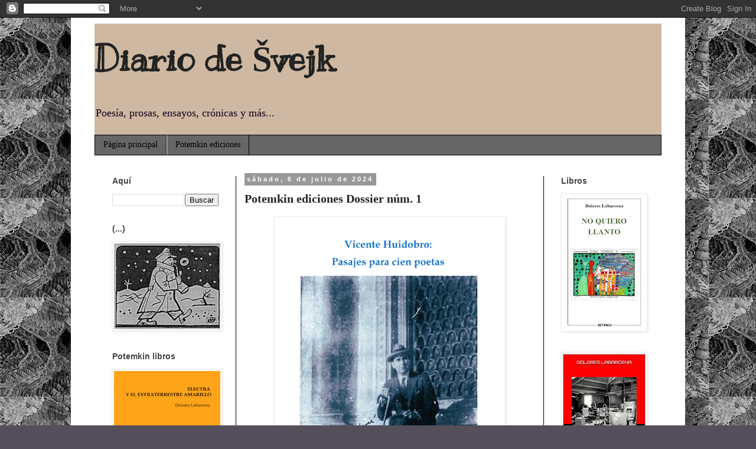

--- FILE ---
content_type: text/html; charset=UTF-8
request_url: https://diariodesvejk.blogspot.com/2024/07/potemkin-ediciones-dossier-num-1.html
body_size: 21351
content:
<!DOCTYPE html>
<html class='v2' dir='ltr' lang='es'>
<head>
<link href='https://www.blogger.com/static/v1/widgets/335934321-css_bundle_v2.css' rel='stylesheet' type='text/css'/>
<meta content='width=1100' name='viewport'/>
<meta content='text/html; charset=UTF-8' http-equiv='Content-Type'/>
<meta content='blogger' name='generator'/>
<link href='https://diariodesvejk.blogspot.com/favicon.ico' rel='icon' type='image/x-icon'/>
<link href='https://diariodesvejk.blogspot.com/2024/07/potemkin-ediciones-dossier-num-1.html' rel='canonical'/>
<link rel="alternate" type="application/atom+xml" title=" Diario de Švejk - Atom" href="https://diariodesvejk.blogspot.com/feeds/posts/default" />
<link rel="alternate" type="application/rss+xml" title=" Diario de Švejk - RSS" href="https://diariodesvejk.blogspot.com/feeds/posts/default?alt=rss" />
<link rel="service.post" type="application/atom+xml" title=" Diario de Švejk - Atom" href="https://www.blogger.com/feeds/3746182794623191137/posts/default" />

<link rel="alternate" type="application/atom+xml" title=" Diario de Švejk - Atom" href="https://diariodesvejk.blogspot.com/feeds/5309350754847423906/comments/default" />
<!--Can't find substitution for tag [blog.ieCssRetrofitLinks]-->
<link href='https://blogger.googleusercontent.com/img/a/AVvXsEg_ho6vedega61aBtwlzokWoMJqqoGaGRJLAmbwvAezY6P4kmNBZysxjljzD7FLJXNtXJhrtFMoTHJUokmuEDDFYcXf-EoDh9n4M0a5vqsCHd894H3iw9yQcUxbXosli7Il72UvakZGgqb-2exFs70y9r0B2ms6SYy3dP_UayHATvCeb1HOpTbbVV_7UlNm=w380-h626' rel='image_src'/>
<meta content='https://diariodesvejk.blogspot.com/2024/07/potemkin-ediciones-dossier-num-1.html' property='og:url'/>
<meta content='Potemkin ediciones Dossier núm. 1' property='og:title'/>
<meta content='Literatura, poesía, prosas, ensayos, artículos, historia y más...' property='og:description'/>
<meta content='https://blogger.googleusercontent.com/img/a/AVvXsEg_ho6vedega61aBtwlzokWoMJqqoGaGRJLAmbwvAezY6P4kmNBZysxjljzD7FLJXNtXJhrtFMoTHJUokmuEDDFYcXf-EoDh9n4M0a5vqsCHd894H3iw9yQcUxbXosli7Il72UvakZGgqb-2exFs70y9r0B2ms6SYy3dP_UayHATvCeb1HOpTbbVV_7UlNm=w1200-h630-p-k-no-nu' property='og:image'/>
<title> Diario de Švejk: Potemkin ediciones Dossier núm. 1</title>
<style type='text/css'>@font-face{font-family:'Kranky';font-style:normal;font-weight:400;font-display:swap;src:url(//fonts.gstatic.com/s/kranky/v29/hESw6XVgJzlPsFn8oR2FRIzX_g.woff2)format('woff2');unicode-range:U+0000-00FF,U+0131,U+0152-0153,U+02BB-02BC,U+02C6,U+02DA,U+02DC,U+0304,U+0308,U+0329,U+2000-206F,U+20AC,U+2122,U+2191,U+2193,U+2212,U+2215,U+FEFF,U+FFFD;}</style>
<style id='page-skin-1' type='text/css'><!--
/*
-----------------------------------------------
Blogger Template Style
Name:     Simple
Designer: Blogger
URL:      www.blogger.com
----------------------------------------------- */
/* Content
----------------------------------------------- */
body {
font: normal normal 14px Georgia, Utopia, 'Palatino Linotype', Palatino, serif;
color: #222222;
background: #554f5b url(//4.bp.blogspot.com/-uWssj8wZTHU/XwrwCUweOII/AAAAAAAACnM/DohYW9JTy5A35XJz-Cm8OO6U5arRYxlFwCK4BGAYYCw/s0/fractal.jpg) repeat scroll top left;
padding: 0 0 0 0;
}
html body .region-inner {
min-width: 0;
max-width: 100%;
width: auto;
}
h2 {
font-size: 22px;
}
a:link {
text-decoration:none;
color: #444444;
}
a:visited {
text-decoration:none;
color: #444444;
}
a:hover {
text-decoration:underline;
color: #000000;
}
.body-fauxcolumn-outer .fauxcolumn-inner {
background: transparent none repeat scroll top left;
_background-image: none;
}
.body-fauxcolumn-outer .cap-top {
position: absolute;
z-index: 1;
height: 400px;
width: 100%;
}
.body-fauxcolumn-outer .cap-top .cap-left {
width: 100%;
background: transparent none repeat-x scroll top left;
_background-image: none;
}
.content-outer {
-moz-box-shadow: 0 0 0 rgba(0, 0, 0, .15);
-webkit-box-shadow: 0 0 0 rgba(0, 0, 0, .15);
-goog-ms-box-shadow: 0 0 0 #333333;
box-shadow: 0 0 0 rgba(0, 0, 0, .15);
margin-bottom: 1px;
}
.content-inner {
padding: 10px 40px;
}
.content-inner {
background-color: #ffffff;
}
/* Header
----------------------------------------------- */
.header-outer {
background: #ceb8a1 none repeat-x scroll 0 -400px;
_background-image: none;
}
.Header h1 {
font: normal bold 60px Kranky;
color: #222222;
text-shadow: 0 0 0 rgba(0, 0, 0, .2);
}
.Header h1 a {
color: #222222;
}
.Header .description {
font-size: 18px;
color: #0f011b;
}
.header-inner .Header .titlewrapper {
padding: 22px 0;
}
.header-inner .Header .descriptionwrapper {
padding: 0 0;
}
/* Tabs
----------------------------------------------- */
.tabs-inner .section:first-child {
border-top: 0 solid #000000;
}
.tabs-inner .section:first-child ul {
margin-top: -1px;
border-top: 1px solid #000000;
border-left: 1px solid #000000;
border-right: 1px solid #000000;
}
.tabs-inner .widget ul {
background: #666666 none repeat-x scroll 0 -800px;
_background-image: none;
border-bottom: 1px solid #000000;
margin-top: 0;
margin-left: -30px;
margin-right: -30px;
}
.tabs-inner .widget li a {
display: inline-block;
padding: .6em 1em;
font: normal normal 14px Georgia, Utopia, 'Palatino Linotype', Palatino, serif;
color: #000000;
border-left: 1px solid #ffffff;
border-right: 1px solid #000000;
}
.tabs-inner .widget li:first-child a {
border-left: none;
}
.tabs-inner .widget li.selected a, .tabs-inner .widget li a:hover {
color: #000000;
background-color: #999999;
text-decoration: none;
}
/* Columns
----------------------------------------------- */
.main-outer {
border-top: 0 solid #000000;
}
.fauxcolumn-left-outer .fauxcolumn-inner {
border-right: 1px solid #000000;
}
.fauxcolumn-right-outer .fauxcolumn-inner {
border-left: 1px solid #000000;
}
/* Headings
----------------------------------------------- */
div.widget > h2,
div.widget h2.title {
margin: 0 0 1em 0;
font: normal bold 14px 'Trebuchet MS',Trebuchet,Verdana,sans-serif;
color: #444444;
}
/* Widgets
----------------------------------------------- */
.widget .zippy {
color: #cccccc;
text-shadow: 2px 2px 1px rgba(0, 0, 0, .1);
}
.widget .popular-posts ul {
list-style: none;
}
/* Posts
----------------------------------------------- */
h2.date-header {
font: normal bold 11px Arial, Tahoma, Helvetica, FreeSans, sans-serif;
}
.date-header span {
background-color: #999999;
color: #ffffff;
padding: 0.4em;
letter-spacing: 3px;
margin: inherit;
}
.main-inner {
padding-top: 35px;
padding-bottom: 65px;
}
.main-inner .column-center-inner {
padding: 0 0;
}
.main-inner .column-center-inner .section {
margin: 0 1em;
}
.post {
margin: 0 0 45px 0;
}
h3.post-title, .comments h4 {
font: normal bold 20px 'Times New Roman', Times, FreeSerif, serif;
margin: .75em 0 0;
}
.post-body {
font-size: 110%;
line-height: 1.4;
position: relative;
}
.post-body img, .post-body .tr-caption-container, .Profile img, .Image img,
.BlogList .item-thumbnail img {
padding: 2px;
background: #ffffff;
border: 1px solid #eeeeee;
-moz-box-shadow: 1px 1px 5px rgba(0, 0, 0, .1);
-webkit-box-shadow: 1px 1px 5px rgba(0, 0, 0, .1);
box-shadow: 1px 1px 5px rgba(0, 0, 0, .1);
}
.post-body img, .post-body .tr-caption-container {
padding: 5px;
}
.post-body .tr-caption-container {
color: #000000;
}
.post-body .tr-caption-container img {
padding: 0;
background: transparent;
border: none;
-moz-box-shadow: 0 0 0 rgba(0, 0, 0, .1);
-webkit-box-shadow: 0 0 0 rgba(0, 0, 0, .1);
box-shadow: 0 0 0 rgba(0, 0, 0, .1);
}
.post-header {
margin: 0 0 1.5em;
line-height: 1.6;
font-size: 90%;
}
.post-footer {
margin: 20px -2px 0;
padding: 5px 10px;
color: #444444;
background-color: #eeeeee;
border-bottom: 1px solid #eeeeee;
line-height: 1.6;
font-size: 90%;
}
#comments .comment-author {
padding-top: 1.5em;
border-top: 1px solid #000000;
background-position: 0 1.5em;
}
#comments .comment-author:first-child {
padding-top: 0;
border-top: none;
}
.avatar-image-container {
margin: .2em 0 0;
}
#comments .avatar-image-container img {
border: 1px solid #eeeeee;
}
/* Comments
----------------------------------------------- */
.comments .comments-content .icon.blog-author {
background-repeat: no-repeat;
background-image: url([data-uri]);
}
.comments .comments-content .loadmore a {
border-top: 1px solid #cccccc;
border-bottom: 1px solid #cccccc;
}
.comments .comment-thread.inline-thread {
background-color: #eeeeee;
}
.comments .continue {
border-top: 2px solid #cccccc;
}
/* Accents
---------------------------------------------- */
.section-columns td.columns-cell {
border-left: 1px solid #000000;
}
.blog-pager {
background: transparent url(//www.blogblog.com/1kt/simple/paging_dot.png) repeat-x scroll top center;
}
.blog-pager-older-link, .home-link,
.blog-pager-newer-link {
background-color: #ffffff;
padding: 5px;
}
.footer-outer {
border-top: 1px dashed #bbbbbb;
}
/* Mobile
----------------------------------------------- */
body.mobile  {
background-size: auto;
}
.mobile .body-fauxcolumn-outer {
background: transparent none repeat scroll top left;
}
.mobile .body-fauxcolumn-outer .cap-top {
background-size: 100% auto;
}
.mobile .content-outer {
-webkit-box-shadow: 0 0 3px rgba(0, 0, 0, .15);
box-shadow: 0 0 3px rgba(0, 0, 0, .15);
}
.mobile .tabs-inner .widget ul {
margin-left: 0;
margin-right: 0;
}
.mobile .post {
margin: 0;
}
.mobile .main-inner .column-center-inner .section {
margin: 0;
}
.mobile .date-header span {
padding: 0.1em 10px;
margin: 0 -10px;
}
.mobile h3.post-title {
margin: 0;
}
.mobile .blog-pager {
background: transparent none no-repeat scroll top center;
}
.mobile .footer-outer {
border-top: none;
}
.mobile .main-inner, .mobile .footer-inner {
background-color: #ffffff;
}
.mobile-index-contents {
color: #222222;
}
.mobile-link-button {
background-color: #444444;
}
.mobile-link-button a:link, .mobile-link-button a:visited {
color: #666666;
}
.mobile .tabs-inner .section:first-child {
border-top: none;
}
.mobile .tabs-inner .PageList .widget-content {
background-color: #999999;
color: #000000;
border-top: 1px solid #000000;
border-bottom: 1px solid #000000;
}
.mobile .tabs-inner .PageList .widget-content .pagelist-arrow {
border-left: 1px solid #000000;
}

--></style>
<style id='template-skin-1' type='text/css'><!--
body {
min-width: 1040px;
}
.content-outer, .content-fauxcolumn-outer, .region-inner {
min-width: 1040px;
max-width: 1040px;
_width: 1040px;
}
.main-inner .columns {
padding-left: 240px;
padding-right: 200px;
}
.main-inner .fauxcolumn-center-outer {
left: 240px;
right: 200px;
/* IE6 does not respect left and right together */
_width: expression(this.parentNode.offsetWidth -
parseInt("240px") -
parseInt("200px") + 'px');
}
.main-inner .fauxcolumn-left-outer {
width: 240px;
}
.main-inner .fauxcolumn-right-outer {
width: 200px;
}
.main-inner .column-left-outer {
width: 240px;
right: 100%;
margin-left: -240px;
}
.main-inner .column-right-outer {
width: 200px;
margin-right: -200px;
}
#layout {
min-width: 0;
}
#layout .content-outer {
min-width: 0;
width: 800px;
}
#layout .region-inner {
min-width: 0;
width: auto;
}
body#layout div.add_widget {
padding: 8px;
}
body#layout div.add_widget a {
margin-left: 32px;
}
--></style>
<style>
    body {background-image:url(\/\/4.bp.blogspot.com\/-uWssj8wZTHU\/XwrwCUweOII\/AAAAAAAACnM\/DohYW9JTy5A35XJz-Cm8OO6U5arRYxlFwCK4BGAYYCw\/s0\/fractal.jpg);}
    
@media (max-width: 200px) { body {background-image:url(\/\/4.bp.blogspot.com\/-uWssj8wZTHU\/XwrwCUweOII\/AAAAAAAACnM\/DohYW9JTy5A35XJz-Cm8OO6U5arRYxlFwCK4BGAYYCw\/w200\/fractal.jpg);}}
@media (max-width: 400px) and (min-width: 201px) { body {background-image:url(\/\/4.bp.blogspot.com\/-uWssj8wZTHU\/XwrwCUweOII\/AAAAAAAACnM\/DohYW9JTy5A35XJz-Cm8OO6U5arRYxlFwCK4BGAYYCw\/w400\/fractal.jpg);}}
@media (max-width: 800px) and (min-width: 401px) { body {background-image:url(\/\/4.bp.blogspot.com\/-uWssj8wZTHU\/XwrwCUweOII\/AAAAAAAACnM\/DohYW9JTy5A35XJz-Cm8OO6U5arRYxlFwCK4BGAYYCw\/w800\/fractal.jpg);}}
@media (max-width: 1200px) and (min-width: 801px) { body {background-image:url(\/\/4.bp.blogspot.com\/-uWssj8wZTHU\/XwrwCUweOII\/AAAAAAAACnM\/DohYW9JTy5A35XJz-Cm8OO6U5arRYxlFwCK4BGAYYCw\/w1200\/fractal.jpg);}}
/* Last tag covers anything over one higher than the previous max-size cap. */
@media (min-width: 1201px) { body {background-image:url(\/\/4.bp.blogspot.com\/-uWssj8wZTHU\/XwrwCUweOII\/AAAAAAAACnM\/DohYW9JTy5A35XJz-Cm8OO6U5arRYxlFwCK4BGAYYCw\/w1600\/fractal.jpg);}}
  </style>
<link href='https://www.blogger.com/dyn-css/authorization.css?targetBlogID=3746182794623191137&amp;zx=38628c49-26a3-40fe-83cf-73a96312d675' media='none' onload='if(media!=&#39;all&#39;)media=&#39;all&#39;' rel='stylesheet'/><noscript><link href='https://www.blogger.com/dyn-css/authorization.css?targetBlogID=3746182794623191137&amp;zx=38628c49-26a3-40fe-83cf-73a96312d675' rel='stylesheet'/></noscript>
<meta name='google-adsense-platform-account' content='ca-host-pub-1556223355139109'/>
<meta name='google-adsense-platform-domain' content='blogspot.com'/>

<script async src="https://pagead2.googlesyndication.com/pagead/js/adsbygoogle.js?client=ca-pub-4151381371306742&host=ca-host-pub-1556223355139109" crossorigin="anonymous"></script>

<!-- data-ad-client=ca-pub-4151381371306742 -->

</head>
<body class='loading variant-simplysimple'>
<div class='navbar section' id='navbar' name='Barra de navegación'><div class='widget Navbar' data-version='1' id='Navbar1'><script type="text/javascript">
    function setAttributeOnload(object, attribute, val) {
      if(window.addEventListener) {
        window.addEventListener('load',
          function(){ object[attribute] = val; }, false);
      } else {
        window.attachEvent('onload', function(){ object[attribute] = val; });
      }
    }
  </script>
<div id="navbar-iframe-container"></div>
<script type="text/javascript" src="https://apis.google.com/js/platform.js"></script>
<script type="text/javascript">
      gapi.load("gapi.iframes:gapi.iframes.style.bubble", function() {
        if (gapi.iframes && gapi.iframes.getContext) {
          gapi.iframes.getContext().openChild({
              url: 'https://www.blogger.com/navbar/3746182794623191137?po\x3d5309350754847423906\x26origin\x3dhttps://diariodesvejk.blogspot.com',
              where: document.getElementById("navbar-iframe-container"),
              id: "navbar-iframe"
          });
        }
      });
    </script><script type="text/javascript">
(function() {
var script = document.createElement('script');
script.type = 'text/javascript';
script.src = '//pagead2.googlesyndication.com/pagead/js/google_top_exp.js';
var head = document.getElementsByTagName('head')[0];
if (head) {
head.appendChild(script);
}})();
</script>
</div></div>
<div class='body-fauxcolumns'>
<div class='fauxcolumn-outer body-fauxcolumn-outer'>
<div class='cap-top'>
<div class='cap-left'></div>
<div class='cap-right'></div>
</div>
<div class='fauxborder-left'>
<div class='fauxborder-right'></div>
<div class='fauxcolumn-inner'>
</div>
</div>
<div class='cap-bottom'>
<div class='cap-left'></div>
<div class='cap-right'></div>
</div>
</div>
</div>
<div class='content'>
<div class='content-fauxcolumns'>
<div class='fauxcolumn-outer content-fauxcolumn-outer'>
<div class='cap-top'>
<div class='cap-left'></div>
<div class='cap-right'></div>
</div>
<div class='fauxborder-left'>
<div class='fauxborder-right'></div>
<div class='fauxcolumn-inner'>
</div>
</div>
<div class='cap-bottom'>
<div class='cap-left'></div>
<div class='cap-right'></div>
</div>
</div>
</div>
<div class='content-outer'>
<div class='content-cap-top cap-top'>
<div class='cap-left'></div>
<div class='cap-right'></div>
</div>
<div class='fauxborder-left content-fauxborder-left'>
<div class='fauxborder-right content-fauxborder-right'></div>
<div class='content-inner'>
<header>
<div class='header-outer'>
<div class='header-cap-top cap-top'>
<div class='cap-left'></div>
<div class='cap-right'></div>
</div>
<div class='fauxborder-left header-fauxborder-left'>
<div class='fauxborder-right header-fauxborder-right'></div>
<div class='region-inner header-inner'>
<div class='header section' id='header' name='Cabecera'><div class='widget Header' data-version='1' id='Header1'>
<div id='header-inner'>
<div class='titlewrapper'>
<h1 class='title'>
<a href='https://diariodesvejk.blogspot.com/'>
 Diario de Švejk
</a>
</h1>
</div>
<div class='descriptionwrapper'>
<p class='description'><span>Poesía, prosas, ensayos, crónicas y más...</span></p>
</div>
</div>
</div></div>
</div>
</div>
<div class='header-cap-bottom cap-bottom'>
<div class='cap-left'></div>
<div class='cap-right'></div>
</div>
</div>
</header>
<div class='tabs-outer'>
<div class='tabs-cap-top cap-top'>
<div class='cap-left'></div>
<div class='cap-right'></div>
</div>
<div class='fauxborder-left tabs-fauxborder-left'>
<div class='fauxborder-right tabs-fauxborder-right'></div>
<div class='region-inner tabs-inner'>
<div class='tabs section' id='crosscol' name='Multicolumnas'><div class='widget PageList' data-version='1' id='PageList2'>
<h2>Página principal</h2>
<div class='widget-content'>
<ul>
<li>
<a href='http://diariodesvejk.blogspot.com/'>Página principal</a>
</li>
<li>
<a href='http://hoteltelegrafo.blogspot.com.es/p/potemkin-ediciones-1.html'>Potemkin ediciones</a>
</li>
</ul>
<div class='clear'></div>
</div>
</div></div>
<div class='tabs no-items section' id='crosscol-overflow' name='Cross-Column 2'></div>
</div>
</div>
<div class='tabs-cap-bottom cap-bottom'>
<div class='cap-left'></div>
<div class='cap-right'></div>
</div>
</div>
<div class='main-outer'>
<div class='main-cap-top cap-top'>
<div class='cap-left'></div>
<div class='cap-right'></div>
</div>
<div class='fauxborder-left main-fauxborder-left'>
<div class='fauxborder-right main-fauxborder-right'></div>
<div class='region-inner main-inner'>
<div class='columns fauxcolumns'>
<div class='fauxcolumn-outer fauxcolumn-center-outer'>
<div class='cap-top'>
<div class='cap-left'></div>
<div class='cap-right'></div>
</div>
<div class='fauxborder-left'>
<div class='fauxborder-right'></div>
<div class='fauxcolumn-inner'>
</div>
</div>
<div class='cap-bottom'>
<div class='cap-left'></div>
<div class='cap-right'></div>
</div>
</div>
<div class='fauxcolumn-outer fauxcolumn-left-outer'>
<div class='cap-top'>
<div class='cap-left'></div>
<div class='cap-right'></div>
</div>
<div class='fauxborder-left'>
<div class='fauxborder-right'></div>
<div class='fauxcolumn-inner'>
</div>
</div>
<div class='cap-bottom'>
<div class='cap-left'></div>
<div class='cap-right'></div>
</div>
</div>
<div class='fauxcolumn-outer fauxcolumn-right-outer'>
<div class='cap-top'>
<div class='cap-left'></div>
<div class='cap-right'></div>
</div>
<div class='fauxborder-left'>
<div class='fauxborder-right'></div>
<div class='fauxcolumn-inner'>
</div>
</div>
<div class='cap-bottom'>
<div class='cap-left'></div>
<div class='cap-right'></div>
</div>
</div>
<!-- corrects IE6 width calculation -->
<div class='columns-inner'>
<div class='column-center-outer'>
<div class='column-center-inner'>
<div class='main section' id='main' name='Principal'><div class='widget Blog' data-version='1' id='Blog1'>
<div class='blog-posts hfeed'>

          <div class="date-outer">
        
<h2 class='date-header'><span>sábado, 6 de julio de 2024</span></h2>

          <div class="date-posts">
        
<div class='post-outer'>
<div class='post hentry uncustomized-post-template' itemprop='blogPost' itemscope='itemscope' itemtype='http://schema.org/BlogPosting'>
<meta content='https://blogger.googleusercontent.com/img/a/AVvXsEg_ho6vedega61aBtwlzokWoMJqqoGaGRJLAmbwvAezY6P4kmNBZysxjljzD7FLJXNtXJhrtFMoTHJUokmuEDDFYcXf-EoDh9n4M0a5vqsCHd894H3iw9yQcUxbXosli7Il72UvakZGgqb-2exFs70y9r0B2ms6SYy3dP_UayHATvCeb1HOpTbbVV_7UlNm=w380-h626' itemprop='image_url'/>
<meta content='3746182794623191137' itemprop='blogId'/>
<meta content='5309350754847423906' itemprop='postId'/>
<a name='5309350754847423906'></a>
<h3 class='post-title entry-title' itemprop='name'>
Potemkin ediciones Dossier núm. 1
</h3>
<div class='post-header'>
<div class='post-header-line-1'></div>
</div>
<div class='post-body entry-content' id='post-body-5309350754847423906' itemprop='description articleBody'>
<p></p><div class="separator" style="clear: both; text-align: center;"><a href="https://hoteltelegrafo.blogspot.com/p/potemkin-ediciones-1.html" style="margin-left: 1em; margin-right: 1em;"><img alt="" data-original-height="661" data-original-width="401" height="626" loading="lazy" src="https://blogger.googleusercontent.com/img/a/AVvXsEg_ho6vedega61aBtwlzokWoMJqqoGaGRJLAmbwvAezY6P4kmNBZysxjljzD7FLJXNtXJhrtFMoTHJUokmuEDDFYcXf-EoDh9n4M0a5vqsCHd894H3iw9yQcUxbXosli7Il72UvakZGgqb-2exFs70y9r0B2ms6SYy3dP_UayHATvCeb1HOpTbbVV_7UlNm=w380-h626-rw" width="380" /></a></div>&nbsp;<p></p>&nbsp; &nbsp; &nbsp; &nbsp; &nbsp; &nbsp; &nbsp; &nbsp; &nbsp; &nbsp; &nbsp; &nbsp; &nbsp; &nbsp; &nbsp; &nbsp; &nbsp; &nbsp;Ver aquí:<span style="color: #2b00fe; font-family: georgia;">&nbsp;<a href="https://drive.google.com/file/d/1aFbCQi_eNkEU8LEUGMgbG12F5B1w2A0w/view?usp=sharing">Pasajes para cien poetas</a></span><div><br /></div><div><p></p><p><br /></p><p><br /></p></div>
<div style='clear: both;'></div>
</div>
<div class='post-footer'>
<div class='post-footer-line post-footer-line-1'>
<span class='post-author vcard'>
Posted by
<span class='fn' itemprop='author' itemscope='itemscope' itemtype='http://schema.org/Person'>
<meta content='https://www.blogger.com/profile/13371319909167411942' itemprop='url'/>
<a class='g-profile' href='https://www.blogger.com/profile/13371319909167411942' rel='author' title='author profile'>
<span itemprop='name'>M.V.M.</span>
</a>
</span>
</span>
<span class='post-timestamp'>
at
<meta content='https://diariodesvejk.blogspot.com/2024/07/potemkin-ediciones-dossier-num-1.html' itemprop='url'/>
<a class='timestamp-link' href='https://diariodesvejk.blogspot.com/2024/07/potemkin-ediciones-dossier-num-1.html' rel='bookmark' title='permanent link'><abbr class='published' itemprop='datePublished' title='2024-07-06T22:34:00+02:00'>22:34</abbr></a>
</span>
<span class='post-comment-link'>
</span>
<span class='post-icons'>
<span class='item-action'>
<a href='https://www.blogger.com/email-post/3746182794623191137/5309350754847423906' title='Enviar entrada por correo electrónico'>
<img alt='' class='icon-action' height='13' src='https://resources.blogblog.com/img/icon18_email.gif' width='18'/>
</a>
</span>
</span>
<div class='post-share-buttons goog-inline-block'>
<a class='goog-inline-block share-button sb-email' href='https://www.blogger.com/share-post.g?blogID=3746182794623191137&postID=5309350754847423906&target=email' target='_blank' title='Enviar por correo electrónico'><span class='share-button-link-text'>Enviar por correo electrónico</span></a><a class='goog-inline-block share-button sb-blog' href='https://www.blogger.com/share-post.g?blogID=3746182794623191137&postID=5309350754847423906&target=blog' onclick='window.open(this.href, "_blank", "height=270,width=475"); return false;' target='_blank' title='Escribe un blog'><span class='share-button-link-text'>Escribe un blog</span></a><a class='goog-inline-block share-button sb-twitter' href='https://www.blogger.com/share-post.g?blogID=3746182794623191137&postID=5309350754847423906&target=twitter' target='_blank' title='Compartir en X'><span class='share-button-link-text'>Compartir en X</span></a><a class='goog-inline-block share-button sb-facebook' href='https://www.blogger.com/share-post.g?blogID=3746182794623191137&postID=5309350754847423906&target=facebook' onclick='window.open(this.href, "_blank", "height=430,width=640"); return false;' target='_blank' title='Compartir con Facebook'><span class='share-button-link-text'>Compartir con Facebook</span></a><a class='goog-inline-block share-button sb-pinterest' href='https://www.blogger.com/share-post.g?blogID=3746182794623191137&postID=5309350754847423906&target=pinterest' target='_blank' title='Compartir en Pinterest'><span class='share-button-link-text'>Compartir en Pinterest</span></a>
</div>
</div>
<div class='post-footer-line post-footer-line-2'>
<span class='post-labels'>
</span>
</div>
<div class='post-footer-line post-footer-line-3'>
<span class='post-location'>
</span>
</div>
</div>
</div>
<div class='comments' id='comments'>
<a name='comments'></a>
<h4>No hay comentarios:</h4>
<div id='Blog1_comments-block-wrapper'>
<dl class='avatar-comment-indent' id='comments-block'>
</dl>
</div>
<p class='comment-footer'>
<div class='comment-form'>
<a name='comment-form'></a>
<h4 id='comment-post-message'>Publicar un comentario</h4>
<p>
</p>
<a href='https://www.blogger.com/comment/frame/3746182794623191137?po=5309350754847423906&hl=es&saa=85391&origin=https://diariodesvejk.blogspot.com' id='comment-editor-src'></a>
<iframe allowtransparency='true' class='blogger-iframe-colorize blogger-comment-from-post' frameborder='0' height='410px' id='comment-editor' name='comment-editor' src='' width='100%'></iframe>
<script src='https://www.blogger.com/static/v1/jsbin/2830521187-comment_from_post_iframe.js' type='text/javascript'></script>
<script type='text/javascript'>
      BLOG_CMT_createIframe('https://www.blogger.com/rpc_relay.html');
    </script>
</div>
</p>
</div>
</div>

        </div></div>
      
</div>
<div class='blog-pager' id='blog-pager'>
<span id='blog-pager-newer-link'>
<a class='blog-pager-newer-link' href='https://diariodesvejk.blogspot.com/2024/07/ruben-cisne-o-buho-en-nuevas.html' id='Blog1_blog-pager-newer-link' title='Entrada más reciente'>Entrada más reciente</a>
</span>
<span id='blog-pager-older-link'>
<a class='blog-pager-older-link' href='https://diariodesvejk.blogspot.com/2024/06/gaston-baquero-recuerdos-personales.html' id='Blog1_blog-pager-older-link' title='Entrada antigua'>Entrada antigua</a>
</span>
<a class='home-link' href='https://diariodesvejk.blogspot.com/'>Inicio</a>
</div>
<div class='clear'></div>
<div class='post-feeds'>
<div class='feed-links'>
Suscribirse a:
<a class='feed-link' href='https://diariodesvejk.blogspot.com/feeds/5309350754847423906/comments/default' target='_blank' type='application/atom+xml'>Enviar comentarios (Atom)</a>
</div>
</div>
</div></div>
</div>
</div>
<div class='column-left-outer'>
<div class='column-left-inner'>
<aside>
<div class='sidebar section' id='sidebar-left-1'><div class='widget BlogSearch' data-version='1' id='BlogSearch1'>
<h2 class='title'>Aquí</h2>
<div class='widget-content'>
<div id='BlogSearch1_form'>
<form action='https://diariodesvejk.blogspot.com/search' class='gsc-search-box' target='_top'>
<table cellpadding='0' cellspacing='0' class='gsc-search-box'>
<tbody>
<tr>
<td class='gsc-input'>
<input autocomplete='off' class='gsc-input' name='q' size='10' title='search' type='text' value=''/>
</td>
<td class='gsc-search-button'>
<input class='gsc-search-button' title='search' type='submit' value='Buscar'/>
</td>
</tr>
</tbody>
</table>
</form>
</div>
</div>
<div class='clear'></div>
</div><div class='widget Image' data-version='1' id='Image1'>
<h2>(...)</h2>
<div class='widget-content'>
<img alt='(...)' height='145' id='Image1_img' src='https://blogger.googleusercontent.com/img/b/R29vZ2xl/AVvXsEhC0aOh14bx18JQkNE369I7A4rbCpK5vlterWaRGETbcXEBubR4VxPPd0KkaM7FWpdDQL6Jn6roKk2-GgNa2CSNnYOeqSESAPzTnETW8sEUVIiOqfR8ZVfvTkBn4K0Hc5xhnahuHBYX1l9y/s180/svejk.jpg' width='180'/>
<br/>
</div>
<div class='clear'></div>
</div><div class='widget Image' data-version='1' id='Image30'>
<h2>Potemkin libros</h2>
<div class='widget-content'>
<a href='https://www.amazon.es/Electra-y-el-extraterrestre-amarillo/dp/B0FKS4JG4J/ref=sr_1_1?crid=2W33MUECKTHI2&dib=eyJ2IjoiMSJ9.8sKdIENBhkFfH3Pmaholhvypnt0nPAO54pgJ4hXefJbHp8qqUdluBuaaHPai8NWc_RzEUS8REDK55ZbdDxjnNyI_C_jj7MjE3C1xZp1d1NY.1CwzU3cNUrEq9NXh4xZgkyNlYBS82RfWMlK42Rf9lEE&dib_tag=se&keywords=dolores+labarcena&qid=1755209943&sprefix=dolores+labarce%2Caps%2C124&sr=8-1'>
<img alt='Potemkin libros' height='261' id='Image30_img' src='https://blogger.googleusercontent.com/img/a/AVvXsEhZm7qA1EKYbj40L-SltgLWTRFjVgzj2CMuHL5Sk0ASTgzPnqg2lYdkNtwgsT2280KtRD39wdd0C8idUITsdNZ5ks4L8sw8JO5XW1GkhxZNhrezcBhBZcVbw8i8UrrbcTyxGWUNHvd6dNJ6OB05l9jqwJNWZpqql_uKf2ysjAeJQcoZJ5LRmBemWQsn5qTs=s261' width='180'/>
</a>
<br/>
<span class='caption'>Electra y el extraterrestre amarillo</span>
</div>
<div class='clear'></div>
</div><div class='widget Image' data-version='1' id='Image33'>
<h2>Potemkin libros</h2>
<div class='widget-content'>
<a href='https://www.amazon.es/Pasaje-para-cien-poetas-Huidobro/dp/B0FKS38MXL/ref=sr_1_1?crid=2KX1LOEOY7SNK&dib=eyJ2IjoiMSJ9.XtH0U8R9Q_LfNVXQs3wlDrKwixtwNJSEqclb73mRMqCjYz84KL_hIAHG-ODCbxKW4b8FILy7VTNjJNVurjNlzstVieNwu9TVWNAZsWtljwR1GU-i3Ty6HFBFgu8knTVj.34AD007Q8HW3cU5-drTVVsq9Cg7S3MPSD7uDwK6yBb0&dib_tag=se&keywords=pedro+marqu%C3%A9s+de+armas&qid=1755209829&sprefix=pedro+marqu%C3%A9s+%2Caps%2C134&sr=8-1'>
<img alt='Potemkin libros' height='281' id='Image33_img' src='https://blogger.googleusercontent.com/img/a/AVvXsEjZRsJXYBr9GkQGwtZZ6vbebnCETZRLGCl-WUcbrilREFWykmBygsq8kSbn5H52DPH-qCk07JUqDxYp5nz0zw5dTF2MPhq5Ro038O_Kuz5CSKja1EvMGrr4OoQdMNrOViNLRAYwYm-G7p-5b1JloxYyf0hHYku5hshvUNuW1muaCQ5dd5GEW4WUXqyBGM1j=s281' width='180'/>
</a>
<br/>
<span class='caption'>Pasaje para cien poetas</span>
</div>
<div class='clear'></div>
</div><div class='widget PageList' data-version='1' id='PageList3'>
<h2>Páginas</h2>
<div class='widget-content'>
<ul>
<li>
<a href='http://diariodesvejk.blogspot.com/'>Inicio</a>
</li>
</ul>
<div class='clear'></div>
</div>
</div><div class='widget Translate' data-version='1' id='Translate1'>
<h2 class='title'>Traductor</h2>
<div id='google_translate_element'></div>
<script>
    function googleTranslateElementInit() {
      new google.translate.TranslateElement({
        pageLanguage: 'es',
        autoDisplay: 'true',
        layout: google.translate.TranslateElement.InlineLayout.SIMPLE
      }, 'google_translate_element');
    }
  </script>
<script src='//translate.google.com/translate_a/element.js?cb=googleTranslateElementInit'></script>
<div class='clear'></div>
</div><div class='widget BlogArchive' data-version='1' id='BlogArchive1'>
<h2>Archivo</h2>
<div class='widget-content'>
<div id='ArchiveList'>
<div id='BlogArchive1_ArchiveList'>
<ul class='hierarchy'>
<li class='archivedate collapsed'>
<a class='toggle' href='javascript:void(0)'>
<span class='zippy'>

        &#9658;&#160;
      
</span>
</a>
<a class='post-count-link' href='https://diariodesvejk.blogspot.com/2025/'>
2025
</a>
<span class='post-count' dir='ltr'>(51)</span>
<ul class='hierarchy'>
<li class='archivedate collapsed'>
<a class='toggle' href='javascript:void(0)'>
<span class='zippy'>

        &#9658;&#160;
      
</span>
</a>
<a class='post-count-link' href='https://diariodesvejk.blogspot.com/2025/12/'>
diciembre
</a>
<span class='post-count' dir='ltr'>(2)</span>
</li>
</ul>
<ul class='hierarchy'>
<li class='archivedate collapsed'>
<a class='toggle' href='javascript:void(0)'>
<span class='zippy'>

        &#9658;&#160;
      
</span>
</a>
<a class='post-count-link' href='https://diariodesvejk.blogspot.com/2025/11/'>
noviembre
</a>
<span class='post-count' dir='ltr'>(4)</span>
</li>
</ul>
<ul class='hierarchy'>
<li class='archivedate collapsed'>
<a class='toggle' href='javascript:void(0)'>
<span class='zippy'>

        &#9658;&#160;
      
</span>
</a>
<a class='post-count-link' href='https://diariodesvejk.blogspot.com/2025/10/'>
octubre
</a>
<span class='post-count' dir='ltr'>(2)</span>
</li>
</ul>
<ul class='hierarchy'>
<li class='archivedate collapsed'>
<a class='toggle' href='javascript:void(0)'>
<span class='zippy'>

        &#9658;&#160;
      
</span>
</a>
<a class='post-count-link' href='https://diariodesvejk.blogspot.com/2025/09/'>
septiembre
</a>
<span class='post-count' dir='ltr'>(4)</span>
</li>
</ul>
<ul class='hierarchy'>
<li class='archivedate collapsed'>
<a class='toggle' href='javascript:void(0)'>
<span class='zippy'>

        &#9658;&#160;
      
</span>
</a>
<a class='post-count-link' href='https://diariodesvejk.blogspot.com/2025/08/'>
agosto
</a>
<span class='post-count' dir='ltr'>(5)</span>
</li>
</ul>
<ul class='hierarchy'>
<li class='archivedate collapsed'>
<a class='toggle' href='javascript:void(0)'>
<span class='zippy'>

        &#9658;&#160;
      
</span>
</a>
<a class='post-count-link' href='https://diariodesvejk.blogspot.com/2025/07/'>
julio
</a>
<span class='post-count' dir='ltr'>(4)</span>
</li>
</ul>
<ul class='hierarchy'>
<li class='archivedate collapsed'>
<a class='toggle' href='javascript:void(0)'>
<span class='zippy'>

        &#9658;&#160;
      
</span>
</a>
<a class='post-count-link' href='https://diariodesvejk.blogspot.com/2025/06/'>
junio
</a>
<span class='post-count' dir='ltr'>(4)</span>
</li>
</ul>
<ul class='hierarchy'>
<li class='archivedate collapsed'>
<a class='toggle' href='javascript:void(0)'>
<span class='zippy'>

        &#9658;&#160;
      
</span>
</a>
<a class='post-count-link' href='https://diariodesvejk.blogspot.com/2025/05/'>
mayo
</a>
<span class='post-count' dir='ltr'>(6)</span>
</li>
</ul>
<ul class='hierarchy'>
<li class='archivedate collapsed'>
<a class='toggle' href='javascript:void(0)'>
<span class='zippy'>

        &#9658;&#160;
      
</span>
</a>
<a class='post-count-link' href='https://diariodesvejk.blogspot.com/2025/04/'>
abril
</a>
<span class='post-count' dir='ltr'>(7)</span>
</li>
</ul>
<ul class='hierarchy'>
<li class='archivedate collapsed'>
<a class='toggle' href='javascript:void(0)'>
<span class='zippy'>

        &#9658;&#160;
      
</span>
</a>
<a class='post-count-link' href='https://diariodesvejk.blogspot.com/2025/03/'>
marzo
</a>
<span class='post-count' dir='ltr'>(5)</span>
</li>
</ul>
<ul class='hierarchy'>
<li class='archivedate collapsed'>
<a class='toggle' href='javascript:void(0)'>
<span class='zippy'>

        &#9658;&#160;
      
</span>
</a>
<a class='post-count-link' href='https://diariodesvejk.blogspot.com/2025/02/'>
febrero
</a>
<span class='post-count' dir='ltr'>(4)</span>
</li>
</ul>
<ul class='hierarchy'>
<li class='archivedate collapsed'>
<a class='toggle' href='javascript:void(0)'>
<span class='zippy'>

        &#9658;&#160;
      
</span>
</a>
<a class='post-count-link' href='https://diariodesvejk.blogspot.com/2025/01/'>
enero
</a>
<span class='post-count' dir='ltr'>(4)</span>
</li>
</ul>
</li>
</ul>
<ul class='hierarchy'>
<li class='archivedate expanded'>
<a class='toggle' href='javascript:void(0)'>
<span class='zippy toggle-open'>

        &#9660;&#160;
      
</span>
</a>
<a class='post-count-link' href='https://diariodesvejk.blogspot.com/2024/'>
2024
</a>
<span class='post-count' dir='ltr'>(43)</span>
<ul class='hierarchy'>
<li class='archivedate collapsed'>
<a class='toggle' href='javascript:void(0)'>
<span class='zippy'>

        &#9658;&#160;
      
</span>
</a>
<a class='post-count-link' href='https://diariodesvejk.blogspot.com/2024/12/'>
diciembre
</a>
<span class='post-count' dir='ltr'>(11)</span>
</li>
</ul>
<ul class='hierarchy'>
<li class='archivedate collapsed'>
<a class='toggle' href='javascript:void(0)'>
<span class='zippy'>

        &#9658;&#160;
      
</span>
</a>
<a class='post-count-link' href='https://diariodesvejk.blogspot.com/2024/11/'>
noviembre
</a>
<span class='post-count' dir='ltr'>(3)</span>
</li>
</ul>
<ul class='hierarchy'>
<li class='archivedate collapsed'>
<a class='toggle' href='javascript:void(0)'>
<span class='zippy'>

        &#9658;&#160;
      
</span>
</a>
<a class='post-count-link' href='https://diariodesvejk.blogspot.com/2024/10/'>
octubre
</a>
<span class='post-count' dir='ltr'>(1)</span>
</li>
</ul>
<ul class='hierarchy'>
<li class='archivedate collapsed'>
<a class='toggle' href='javascript:void(0)'>
<span class='zippy'>

        &#9658;&#160;
      
</span>
</a>
<a class='post-count-link' href='https://diariodesvejk.blogspot.com/2024/09/'>
septiembre
</a>
<span class='post-count' dir='ltr'>(3)</span>
</li>
</ul>
<ul class='hierarchy'>
<li class='archivedate collapsed'>
<a class='toggle' href='javascript:void(0)'>
<span class='zippy'>

        &#9658;&#160;
      
</span>
</a>
<a class='post-count-link' href='https://diariodesvejk.blogspot.com/2024/08/'>
agosto
</a>
<span class='post-count' dir='ltr'>(4)</span>
</li>
</ul>
<ul class='hierarchy'>
<li class='archivedate expanded'>
<a class='toggle' href='javascript:void(0)'>
<span class='zippy toggle-open'>

        &#9660;&#160;
      
</span>
</a>
<a class='post-count-link' href='https://diariodesvejk.blogspot.com/2024/07/'>
julio
</a>
<span class='post-count' dir='ltr'>(2)</span>
<ul class='posts'>
<li><a href='https://diariodesvejk.blogspot.com/2024/07/ruben-cisne-o-buho-en-nuevas.html'>Rubén, cisne o búho en nuevas constelaciones</a></li>
<li><a href='https://diariodesvejk.blogspot.com/2024/07/potemkin-ediciones-dossier-num-1.html'>Potemkin ediciones Dossier núm. 1</a></li>
</ul>
</li>
</ul>
<ul class='hierarchy'>
<li class='archivedate collapsed'>
<a class='toggle' href='javascript:void(0)'>
<span class='zippy'>

        &#9658;&#160;
      
</span>
</a>
<a class='post-count-link' href='https://diariodesvejk.blogspot.com/2024/06/'>
junio
</a>
<span class='post-count' dir='ltr'>(4)</span>
</li>
</ul>
<ul class='hierarchy'>
<li class='archivedate collapsed'>
<a class='toggle' href='javascript:void(0)'>
<span class='zippy'>

        &#9658;&#160;
      
</span>
</a>
<a class='post-count-link' href='https://diariodesvejk.blogspot.com/2024/05/'>
mayo
</a>
<span class='post-count' dir='ltr'>(4)</span>
</li>
</ul>
<ul class='hierarchy'>
<li class='archivedate collapsed'>
<a class='toggle' href='javascript:void(0)'>
<span class='zippy'>

        &#9658;&#160;
      
</span>
</a>
<a class='post-count-link' href='https://diariodesvejk.blogspot.com/2024/04/'>
abril
</a>
<span class='post-count' dir='ltr'>(5)</span>
</li>
</ul>
<ul class='hierarchy'>
<li class='archivedate collapsed'>
<a class='toggle' href='javascript:void(0)'>
<span class='zippy'>

        &#9658;&#160;
      
</span>
</a>
<a class='post-count-link' href='https://diariodesvejk.blogspot.com/2024/03/'>
marzo
</a>
<span class='post-count' dir='ltr'>(3)</span>
</li>
</ul>
<ul class='hierarchy'>
<li class='archivedate collapsed'>
<a class='toggle' href='javascript:void(0)'>
<span class='zippy'>

        &#9658;&#160;
      
</span>
</a>
<a class='post-count-link' href='https://diariodesvejk.blogspot.com/2024/02/'>
febrero
</a>
<span class='post-count' dir='ltr'>(2)</span>
</li>
</ul>
<ul class='hierarchy'>
<li class='archivedate collapsed'>
<a class='toggle' href='javascript:void(0)'>
<span class='zippy'>

        &#9658;&#160;
      
</span>
</a>
<a class='post-count-link' href='https://diariodesvejk.blogspot.com/2024/01/'>
enero
</a>
<span class='post-count' dir='ltr'>(1)</span>
</li>
</ul>
</li>
</ul>
<ul class='hierarchy'>
<li class='archivedate collapsed'>
<a class='toggle' href='javascript:void(0)'>
<span class='zippy'>

        &#9658;&#160;
      
</span>
</a>
<a class='post-count-link' href='https://diariodesvejk.blogspot.com/2023/'>
2023
</a>
<span class='post-count' dir='ltr'>(35)</span>
<ul class='hierarchy'>
<li class='archivedate collapsed'>
<a class='toggle' href='javascript:void(0)'>
<span class='zippy'>

        &#9658;&#160;
      
</span>
</a>
<a class='post-count-link' href='https://diariodesvejk.blogspot.com/2023/12/'>
diciembre
</a>
<span class='post-count' dir='ltr'>(3)</span>
</li>
</ul>
<ul class='hierarchy'>
<li class='archivedate collapsed'>
<a class='toggle' href='javascript:void(0)'>
<span class='zippy'>

        &#9658;&#160;
      
</span>
</a>
<a class='post-count-link' href='https://diariodesvejk.blogspot.com/2023/11/'>
noviembre
</a>
<span class='post-count' dir='ltr'>(2)</span>
</li>
</ul>
<ul class='hierarchy'>
<li class='archivedate collapsed'>
<a class='toggle' href='javascript:void(0)'>
<span class='zippy'>

        &#9658;&#160;
      
</span>
</a>
<a class='post-count-link' href='https://diariodesvejk.blogspot.com/2023/10/'>
octubre
</a>
<span class='post-count' dir='ltr'>(3)</span>
</li>
</ul>
<ul class='hierarchy'>
<li class='archivedate collapsed'>
<a class='toggle' href='javascript:void(0)'>
<span class='zippy'>

        &#9658;&#160;
      
</span>
</a>
<a class='post-count-link' href='https://diariodesvejk.blogspot.com/2023/09/'>
septiembre
</a>
<span class='post-count' dir='ltr'>(3)</span>
</li>
</ul>
<ul class='hierarchy'>
<li class='archivedate collapsed'>
<a class='toggle' href='javascript:void(0)'>
<span class='zippy'>

        &#9658;&#160;
      
</span>
</a>
<a class='post-count-link' href='https://diariodesvejk.blogspot.com/2023/08/'>
agosto
</a>
<span class='post-count' dir='ltr'>(4)</span>
</li>
</ul>
<ul class='hierarchy'>
<li class='archivedate collapsed'>
<a class='toggle' href='javascript:void(0)'>
<span class='zippy'>

        &#9658;&#160;
      
</span>
</a>
<a class='post-count-link' href='https://diariodesvejk.blogspot.com/2023/07/'>
julio
</a>
<span class='post-count' dir='ltr'>(2)</span>
</li>
</ul>
<ul class='hierarchy'>
<li class='archivedate collapsed'>
<a class='toggle' href='javascript:void(0)'>
<span class='zippy'>

        &#9658;&#160;
      
</span>
</a>
<a class='post-count-link' href='https://diariodesvejk.blogspot.com/2023/06/'>
junio
</a>
<span class='post-count' dir='ltr'>(3)</span>
</li>
</ul>
<ul class='hierarchy'>
<li class='archivedate collapsed'>
<a class='toggle' href='javascript:void(0)'>
<span class='zippy'>

        &#9658;&#160;
      
</span>
</a>
<a class='post-count-link' href='https://diariodesvejk.blogspot.com/2023/05/'>
mayo
</a>
<span class='post-count' dir='ltr'>(5)</span>
</li>
</ul>
<ul class='hierarchy'>
<li class='archivedate collapsed'>
<a class='toggle' href='javascript:void(0)'>
<span class='zippy'>

        &#9658;&#160;
      
</span>
</a>
<a class='post-count-link' href='https://diariodesvejk.blogspot.com/2023/04/'>
abril
</a>
<span class='post-count' dir='ltr'>(5)</span>
</li>
</ul>
<ul class='hierarchy'>
<li class='archivedate collapsed'>
<a class='toggle' href='javascript:void(0)'>
<span class='zippy'>

        &#9658;&#160;
      
</span>
</a>
<a class='post-count-link' href='https://diariodesvejk.blogspot.com/2023/03/'>
marzo
</a>
<span class='post-count' dir='ltr'>(3)</span>
</li>
</ul>
<ul class='hierarchy'>
<li class='archivedate collapsed'>
<a class='toggle' href='javascript:void(0)'>
<span class='zippy'>

        &#9658;&#160;
      
</span>
</a>
<a class='post-count-link' href='https://diariodesvejk.blogspot.com/2023/02/'>
febrero
</a>
<span class='post-count' dir='ltr'>(1)</span>
</li>
</ul>
<ul class='hierarchy'>
<li class='archivedate collapsed'>
<a class='toggle' href='javascript:void(0)'>
<span class='zippy'>

        &#9658;&#160;
      
</span>
</a>
<a class='post-count-link' href='https://diariodesvejk.blogspot.com/2023/01/'>
enero
</a>
<span class='post-count' dir='ltr'>(1)</span>
</li>
</ul>
</li>
</ul>
<ul class='hierarchy'>
<li class='archivedate collapsed'>
<a class='toggle' href='javascript:void(0)'>
<span class='zippy'>

        &#9658;&#160;
      
</span>
</a>
<a class='post-count-link' href='https://diariodesvejk.blogspot.com/2022/'>
2022
</a>
<span class='post-count' dir='ltr'>(32)</span>
<ul class='hierarchy'>
<li class='archivedate collapsed'>
<a class='toggle' href='javascript:void(0)'>
<span class='zippy'>

        &#9658;&#160;
      
</span>
</a>
<a class='post-count-link' href='https://diariodesvejk.blogspot.com/2022/12/'>
diciembre
</a>
<span class='post-count' dir='ltr'>(1)</span>
</li>
</ul>
<ul class='hierarchy'>
<li class='archivedate collapsed'>
<a class='toggle' href='javascript:void(0)'>
<span class='zippy'>

        &#9658;&#160;
      
</span>
</a>
<a class='post-count-link' href='https://diariodesvejk.blogspot.com/2022/11/'>
noviembre
</a>
<span class='post-count' dir='ltr'>(2)</span>
</li>
</ul>
<ul class='hierarchy'>
<li class='archivedate collapsed'>
<a class='toggle' href='javascript:void(0)'>
<span class='zippy'>

        &#9658;&#160;
      
</span>
</a>
<a class='post-count-link' href='https://diariodesvejk.blogspot.com/2022/10/'>
octubre
</a>
<span class='post-count' dir='ltr'>(6)</span>
</li>
</ul>
<ul class='hierarchy'>
<li class='archivedate collapsed'>
<a class='toggle' href='javascript:void(0)'>
<span class='zippy'>

        &#9658;&#160;
      
</span>
</a>
<a class='post-count-link' href='https://diariodesvejk.blogspot.com/2022/09/'>
septiembre
</a>
<span class='post-count' dir='ltr'>(2)</span>
</li>
</ul>
<ul class='hierarchy'>
<li class='archivedate collapsed'>
<a class='toggle' href='javascript:void(0)'>
<span class='zippy'>

        &#9658;&#160;
      
</span>
</a>
<a class='post-count-link' href='https://diariodesvejk.blogspot.com/2022/08/'>
agosto
</a>
<span class='post-count' dir='ltr'>(2)</span>
</li>
</ul>
<ul class='hierarchy'>
<li class='archivedate collapsed'>
<a class='toggle' href='javascript:void(0)'>
<span class='zippy'>

        &#9658;&#160;
      
</span>
</a>
<a class='post-count-link' href='https://diariodesvejk.blogspot.com/2022/07/'>
julio
</a>
<span class='post-count' dir='ltr'>(2)</span>
</li>
</ul>
<ul class='hierarchy'>
<li class='archivedate collapsed'>
<a class='toggle' href='javascript:void(0)'>
<span class='zippy'>

        &#9658;&#160;
      
</span>
</a>
<a class='post-count-link' href='https://diariodesvejk.blogspot.com/2022/06/'>
junio
</a>
<span class='post-count' dir='ltr'>(6)</span>
</li>
</ul>
<ul class='hierarchy'>
<li class='archivedate collapsed'>
<a class='toggle' href='javascript:void(0)'>
<span class='zippy'>

        &#9658;&#160;
      
</span>
</a>
<a class='post-count-link' href='https://diariodesvejk.blogspot.com/2022/05/'>
mayo
</a>
<span class='post-count' dir='ltr'>(2)</span>
</li>
</ul>
<ul class='hierarchy'>
<li class='archivedate collapsed'>
<a class='toggle' href='javascript:void(0)'>
<span class='zippy'>

        &#9658;&#160;
      
</span>
</a>
<a class='post-count-link' href='https://diariodesvejk.blogspot.com/2022/04/'>
abril
</a>
<span class='post-count' dir='ltr'>(1)</span>
</li>
</ul>
<ul class='hierarchy'>
<li class='archivedate collapsed'>
<a class='toggle' href='javascript:void(0)'>
<span class='zippy'>

        &#9658;&#160;
      
</span>
</a>
<a class='post-count-link' href='https://diariodesvejk.blogspot.com/2022/03/'>
marzo
</a>
<span class='post-count' dir='ltr'>(3)</span>
</li>
</ul>
<ul class='hierarchy'>
<li class='archivedate collapsed'>
<a class='toggle' href='javascript:void(0)'>
<span class='zippy'>

        &#9658;&#160;
      
</span>
</a>
<a class='post-count-link' href='https://diariodesvejk.blogspot.com/2022/02/'>
febrero
</a>
<span class='post-count' dir='ltr'>(3)</span>
</li>
</ul>
<ul class='hierarchy'>
<li class='archivedate collapsed'>
<a class='toggle' href='javascript:void(0)'>
<span class='zippy'>

        &#9658;&#160;
      
</span>
</a>
<a class='post-count-link' href='https://diariodesvejk.blogspot.com/2022/01/'>
enero
</a>
<span class='post-count' dir='ltr'>(2)</span>
</li>
</ul>
</li>
</ul>
<ul class='hierarchy'>
<li class='archivedate collapsed'>
<a class='toggle' href='javascript:void(0)'>
<span class='zippy'>

        &#9658;&#160;
      
</span>
</a>
<a class='post-count-link' href='https://diariodesvejk.blogspot.com/2021/'>
2021
</a>
<span class='post-count' dir='ltr'>(47)</span>
<ul class='hierarchy'>
<li class='archivedate collapsed'>
<a class='toggle' href='javascript:void(0)'>
<span class='zippy'>

        &#9658;&#160;
      
</span>
</a>
<a class='post-count-link' href='https://diariodesvejk.blogspot.com/2021/12/'>
diciembre
</a>
<span class='post-count' dir='ltr'>(6)</span>
</li>
</ul>
<ul class='hierarchy'>
<li class='archivedate collapsed'>
<a class='toggle' href='javascript:void(0)'>
<span class='zippy'>

        &#9658;&#160;
      
</span>
</a>
<a class='post-count-link' href='https://diariodesvejk.blogspot.com/2021/11/'>
noviembre
</a>
<span class='post-count' dir='ltr'>(4)</span>
</li>
</ul>
<ul class='hierarchy'>
<li class='archivedate collapsed'>
<a class='toggle' href='javascript:void(0)'>
<span class='zippy'>

        &#9658;&#160;
      
</span>
</a>
<a class='post-count-link' href='https://diariodesvejk.blogspot.com/2021/10/'>
octubre
</a>
<span class='post-count' dir='ltr'>(3)</span>
</li>
</ul>
<ul class='hierarchy'>
<li class='archivedate collapsed'>
<a class='toggle' href='javascript:void(0)'>
<span class='zippy'>

        &#9658;&#160;
      
</span>
</a>
<a class='post-count-link' href='https://diariodesvejk.blogspot.com/2021/09/'>
septiembre
</a>
<span class='post-count' dir='ltr'>(4)</span>
</li>
</ul>
<ul class='hierarchy'>
<li class='archivedate collapsed'>
<a class='toggle' href='javascript:void(0)'>
<span class='zippy'>

        &#9658;&#160;
      
</span>
</a>
<a class='post-count-link' href='https://diariodesvejk.blogspot.com/2021/08/'>
agosto
</a>
<span class='post-count' dir='ltr'>(3)</span>
</li>
</ul>
<ul class='hierarchy'>
<li class='archivedate collapsed'>
<a class='toggle' href='javascript:void(0)'>
<span class='zippy'>

        &#9658;&#160;
      
</span>
</a>
<a class='post-count-link' href='https://diariodesvejk.blogspot.com/2021/07/'>
julio
</a>
<span class='post-count' dir='ltr'>(5)</span>
</li>
</ul>
<ul class='hierarchy'>
<li class='archivedate collapsed'>
<a class='toggle' href='javascript:void(0)'>
<span class='zippy'>

        &#9658;&#160;
      
</span>
</a>
<a class='post-count-link' href='https://diariodesvejk.blogspot.com/2021/06/'>
junio
</a>
<span class='post-count' dir='ltr'>(4)</span>
</li>
</ul>
<ul class='hierarchy'>
<li class='archivedate collapsed'>
<a class='toggle' href='javascript:void(0)'>
<span class='zippy'>

        &#9658;&#160;
      
</span>
</a>
<a class='post-count-link' href='https://diariodesvejk.blogspot.com/2021/05/'>
mayo
</a>
<span class='post-count' dir='ltr'>(3)</span>
</li>
</ul>
<ul class='hierarchy'>
<li class='archivedate collapsed'>
<a class='toggle' href='javascript:void(0)'>
<span class='zippy'>

        &#9658;&#160;
      
</span>
</a>
<a class='post-count-link' href='https://diariodesvejk.blogspot.com/2021/04/'>
abril
</a>
<span class='post-count' dir='ltr'>(3)</span>
</li>
</ul>
<ul class='hierarchy'>
<li class='archivedate collapsed'>
<a class='toggle' href='javascript:void(0)'>
<span class='zippy'>

        &#9658;&#160;
      
</span>
</a>
<a class='post-count-link' href='https://diariodesvejk.blogspot.com/2021/03/'>
marzo
</a>
<span class='post-count' dir='ltr'>(5)</span>
</li>
</ul>
<ul class='hierarchy'>
<li class='archivedate collapsed'>
<a class='toggle' href='javascript:void(0)'>
<span class='zippy'>

        &#9658;&#160;
      
</span>
</a>
<a class='post-count-link' href='https://diariodesvejk.blogspot.com/2021/02/'>
febrero
</a>
<span class='post-count' dir='ltr'>(2)</span>
</li>
</ul>
<ul class='hierarchy'>
<li class='archivedate collapsed'>
<a class='toggle' href='javascript:void(0)'>
<span class='zippy'>

        &#9658;&#160;
      
</span>
</a>
<a class='post-count-link' href='https://diariodesvejk.blogspot.com/2021/01/'>
enero
</a>
<span class='post-count' dir='ltr'>(5)</span>
</li>
</ul>
</li>
</ul>
<ul class='hierarchy'>
<li class='archivedate collapsed'>
<a class='toggle' href='javascript:void(0)'>
<span class='zippy'>

        &#9658;&#160;
      
</span>
</a>
<a class='post-count-link' href='https://diariodesvejk.blogspot.com/2020/'>
2020
</a>
<span class='post-count' dir='ltr'>(76)</span>
<ul class='hierarchy'>
<li class='archivedate collapsed'>
<a class='toggle' href='javascript:void(0)'>
<span class='zippy'>

        &#9658;&#160;
      
</span>
</a>
<a class='post-count-link' href='https://diariodesvejk.blogspot.com/2020/12/'>
diciembre
</a>
<span class='post-count' dir='ltr'>(8)</span>
</li>
</ul>
<ul class='hierarchy'>
<li class='archivedate collapsed'>
<a class='toggle' href='javascript:void(0)'>
<span class='zippy'>

        &#9658;&#160;
      
</span>
</a>
<a class='post-count-link' href='https://diariodesvejk.blogspot.com/2020/11/'>
noviembre
</a>
<span class='post-count' dir='ltr'>(6)</span>
</li>
</ul>
<ul class='hierarchy'>
<li class='archivedate collapsed'>
<a class='toggle' href='javascript:void(0)'>
<span class='zippy'>

        &#9658;&#160;
      
</span>
</a>
<a class='post-count-link' href='https://diariodesvejk.blogspot.com/2020/10/'>
octubre
</a>
<span class='post-count' dir='ltr'>(10)</span>
</li>
</ul>
<ul class='hierarchy'>
<li class='archivedate collapsed'>
<a class='toggle' href='javascript:void(0)'>
<span class='zippy'>

        &#9658;&#160;
      
</span>
</a>
<a class='post-count-link' href='https://diariodesvejk.blogspot.com/2020/09/'>
septiembre
</a>
<span class='post-count' dir='ltr'>(8)</span>
</li>
</ul>
<ul class='hierarchy'>
<li class='archivedate collapsed'>
<a class='toggle' href='javascript:void(0)'>
<span class='zippy'>

        &#9658;&#160;
      
</span>
</a>
<a class='post-count-link' href='https://diariodesvejk.blogspot.com/2020/08/'>
agosto
</a>
<span class='post-count' dir='ltr'>(5)</span>
</li>
</ul>
<ul class='hierarchy'>
<li class='archivedate collapsed'>
<a class='toggle' href='javascript:void(0)'>
<span class='zippy'>

        &#9658;&#160;
      
</span>
</a>
<a class='post-count-link' href='https://diariodesvejk.blogspot.com/2020/07/'>
julio
</a>
<span class='post-count' dir='ltr'>(8)</span>
</li>
</ul>
<ul class='hierarchy'>
<li class='archivedate collapsed'>
<a class='toggle' href='javascript:void(0)'>
<span class='zippy'>

        &#9658;&#160;
      
</span>
</a>
<a class='post-count-link' href='https://diariodesvejk.blogspot.com/2020/06/'>
junio
</a>
<span class='post-count' dir='ltr'>(7)</span>
</li>
</ul>
<ul class='hierarchy'>
<li class='archivedate collapsed'>
<a class='toggle' href='javascript:void(0)'>
<span class='zippy'>

        &#9658;&#160;
      
</span>
</a>
<a class='post-count-link' href='https://diariodesvejk.blogspot.com/2020/05/'>
mayo
</a>
<span class='post-count' dir='ltr'>(7)</span>
</li>
</ul>
<ul class='hierarchy'>
<li class='archivedate collapsed'>
<a class='toggle' href='javascript:void(0)'>
<span class='zippy'>

        &#9658;&#160;
      
</span>
</a>
<a class='post-count-link' href='https://diariodesvejk.blogspot.com/2020/04/'>
abril
</a>
<span class='post-count' dir='ltr'>(8)</span>
</li>
</ul>
<ul class='hierarchy'>
<li class='archivedate collapsed'>
<a class='toggle' href='javascript:void(0)'>
<span class='zippy'>

        &#9658;&#160;
      
</span>
</a>
<a class='post-count-link' href='https://diariodesvejk.blogspot.com/2020/03/'>
marzo
</a>
<span class='post-count' dir='ltr'>(1)</span>
</li>
</ul>
<ul class='hierarchy'>
<li class='archivedate collapsed'>
<a class='toggle' href='javascript:void(0)'>
<span class='zippy'>

        &#9658;&#160;
      
</span>
</a>
<a class='post-count-link' href='https://diariodesvejk.blogspot.com/2020/02/'>
febrero
</a>
<span class='post-count' dir='ltr'>(3)</span>
</li>
</ul>
<ul class='hierarchy'>
<li class='archivedate collapsed'>
<a class='toggle' href='javascript:void(0)'>
<span class='zippy'>

        &#9658;&#160;
      
</span>
</a>
<a class='post-count-link' href='https://diariodesvejk.blogspot.com/2020/01/'>
enero
</a>
<span class='post-count' dir='ltr'>(5)</span>
</li>
</ul>
</li>
</ul>
<ul class='hierarchy'>
<li class='archivedate collapsed'>
<a class='toggle' href='javascript:void(0)'>
<span class='zippy'>

        &#9658;&#160;
      
</span>
</a>
<a class='post-count-link' href='https://diariodesvejk.blogspot.com/2019/'>
2019
</a>
<span class='post-count' dir='ltr'>(51)</span>
<ul class='hierarchy'>
<li class='archivedate collapsed'>
<a class='toggle' href='javascript:void(0)'>
<span class='zippy'>

        &#9658;&#160;
      
</span>
</a>
<a class='post-count-link' href='https://diariodesvejk.blogspot.com/2019/12/'>
diciembre
</a>
<span class='post-count' dir='ltr'>(5)</span>
</li>
</ul>
<ul class='hierarchy'>
<li class='archivedate collapsed'>
<a class='toggle' href='javascript:void(0)'>
<span class='zippy'>

        &#9658;&#160;
      
</span>
</a>
<a class='post-count-link' href='https://diariodesvejk.blogspot.com/2019/11/'>
noviembre
</a>
<span class='post-count' dir='ltr'>(2)</span>
</li>
</ul>
<ul class='hierarchy'>
<li class='archivedate collapsed'>
<a class='toggle' href='javascript:void(0)'>
<span class='zippy'>

        &#9658;&#160;
      
</span>
</a>
<a class='post-count-link' href='https://diariodesvejk.blogspot.com/2019/10/'>
octubre
</a>
<span class='post-count' dir='ltr'>(2)</span>
</li>
</ul>
<ul class='hierarchy'>
<li class='archivedate collapsed'>
<a class='toggle' href='javascript:void(0)'>
<span class='zippy'>

        &#9658;&#160;
      
</span>
</a>
<a class='post-count-link' href='https://diariodesvejk.blogspot.com/2019/09/'>
septiembre
</a>
<span class='post-count' dir='ltr'>(3)</span>
</li>
</ul>
<ul class='hierarchy'>
<li class='archivedate collapsed'>
<a class='toggle' href='javascript:void(0)'>
<span class='zippy'>

        &#9658;&#160;
      
</span>
</a>
<a class='post-count-link' href='https://diariodesvejk.blogspot.com/2019/08/'>
agosto
</a>
<span class='post-count' dir='ltr'>(3)</span>
</li>
</ul>
<ul class='hierarchy'>
<li class='archivedate collapsed'>
<a class='toggle' href='javascript:void(0)'>
<span class='zippy'>

        &#9658;&#160;
      
</span>
</a>
<a class='post-count-link' href='https://diariodesvejk.blogspot.com/2019/07/'>
julio
</a>
<span class='post-count' dir='ltr'>(8)</span>
</li>
</ul>
<ul class='hierarchy'>
<li class='archivedate collapsed'>
<a class='toggle' href='javascript:void(0)'>
<span class='zippy'>

        &#9658;&#160;
      
</span>
</a>
<a class='post-count-link' href='https://diariodesvejk.blogspot.com/2019/06/'>
junio
</a>
<span class='post-count' dir='ltr'>(2)</span>
</li>
</ul>
<ul class='hierarchy'>
<li class='archivedate collapsed'>
<a class='toggle' href='javascript:void(0)'>
<span class='zippy'>

        &#9658;&#160;
      
</span>
</a>
<a class='post-count-link' href='https://diariodesvejk.blogspot.com/2019/05/'>
mayo
</a>
<span class='post-count' dir='ltr'>(3)</span>
</li>
</ul>
<ul class='hierarchy'>
<li class='archivedate collapsed'>
<a class='toggle' href='javascript:void(0)'>
<span class='zippy'>

        &#9658;&#160;
      
</span>
</a>
<a class='post-count-link' href='https://diariodesvejk.blogspot.com/2019/04/'>
abril
</a>
<span class='post-count' dir='ltr'>(5)</span>
</li>
</ul>
<ul class='hierarchy'>
<li class='archivedate collapsed'>
<a class='toggle' href='javascript:void(0)'>
<span class='zippy'>

        &#9658;&#160;
      
</span>
</a>
<a class='post-count-link' href='https://diariodesvejk.blogspot.com/2019/03/'>
marzo
</a>
<span class='post-count' dir='ltr'>(4)</span>
</li>
</ul>
<ul class='hierarchy'>
<li class='archivedate collapsed'>
<a class='toggle' href='javascript:void(0)'>
<span class='zippy'>

        &#9658;&#160;
      
</span>
</a>
<a class='post-count-link' href='https://diariodesvejk.blogspot.com/2019/02/'>
febrero
</a>
<span class='post-count' dir='ltr'>(5)</span>
</li>
</ul>
<ul class='hierarchy'>
<li class='archivedate collapsed'>
<a class='toggle' href='javascript:void(0)'>
<span class='zippy'>

        &#9658;&#160;
      
</span>
</a>
<a class='post-count-link' href='https://diariodesvejk.blogspot.com/2019/01/'>
enero
</a>
<span class='post-count' dir='ltr'>(9)</span>
</li>
</ul>
</li>
</ul>
<ul class='hierarchy'>
<li class='archivedate collapsed'>
<a class='toggle' href='javascript:void(0)'>
<span class='zippy'>

        &#9658;&#160;
      
</span>
</a>
<a class='post-count-link' href='https://diariodesvejk.blogspot.com/2018/'>
2018
</a>
<span class='post-count' dir='ltr'>(69)</span>
<ul class='hierarchy'>
<li class='archivedate collapsed'>
<a class='toggle' href='javascript:void(0)'>
<span class='zippy'>

        &#9658;&#160;
      
</span>
</a>
<a class='post-count-link' href='https://diariodesvejk.blogspot.com/2018/12/'>
diciembre
</a>
<span class='post-count' dir='ltr'>(4)</span>
</li>
</ul>
<ul class='hierarchy'>
<li class='archivedate collapsed'>
<a class='toggle' href='javascript:void(0)'>
<span class='zippy'>

        &#9658;&#160;
      
</span>
</a>
<a class='post-count-link' href='https://diariodesvejk.blogspot.com/2018/11/'>
noviembre
</a>
<span class='post-count' dir='ltr'>(11)</span>
</li>
</ul>
<ul class='hierarchy'>
<li class='archivedate collapsed'>
<a class='toggle' href='javascript:void(0)'>
<span class='zippy'>

        &#9658;&#160;
      
</span>
</a>
<a class='post-count-link' href='https://diariodesvejk.blogspot.com/2018/10/'>
octubre
</a>
<span class='post-count' dir='ltr'>(5)</span>
</li>
</ul>
<ul class='hierarchy'>
<li class='archivedate collapsed'>
<a class='toggle' href='javascript:void(0)'>
<span class='zippy'>

        &#9658;&#160;
      
</span>
</a>
<a class='post-count-link' href='https://diariodesvejk.blogspot.com/2018/09/'>
septiembre
</a>
<span class='post-count' dir='ltr'>(4)</span>
</li>
</ul>
<ul class='hierarchy'>
<li class='archivedate collapsed'>
<a class='toggle' href='javascript:void(0)'>
<span class='zippy'>

        &#9658;&#160;
      
</span>
</a>
<a class='post-count-link' href='https://diariodesvejk.blogspot.com/2018/08/'>
agosto
</a>
<span class='post-count' dir='ltr'>(4)</span>
</li>
</ul>
<ul class='hierarchy'>
<li class='archivedate collapsed'>
<a class='toggle' href='javascript:void(0)'>
<span class='zippy'>

        &#9658;&#160;
      
</span>
</a>
<a class='post-count-link' href='https://diariodesvejk.blogspot.com/2018/07/'>
julio
</a>
<span class='post-count' dir='ltr'>(11)</span>
</li>
</ul>
<ul class='hierarchy'>
<li class='archivedate collapsed'>
<a class='toggle' href='javascript:void(0)'>
<span class='zippy'>

        &#9658;&#160;
      
</span>
</a>
<a class='post-count-link' href='https://diariodesvejk.blogspot.com/2018/06/'>
junio
</a>
<span class='post-count' dir='ltr'>(5)</span>
</li>
</ul>
<ul class='hierarchy'>
<li class='archivedate collapsed'>
<a class='toggle' href='javascript:void(0)'>
<span class='zippy'>

        &#9658;&#160;
      
</span>
</a>
<a class='post-count-link' href='https://diariodesvejk.blogspot.com/2018/05/'>
mayo
</a>
<span class='post-count' dir='ltr'>(5)</span>
</li>
</ul>
<ul class='hierarchy'>
<li class='archivedate collapsed'>
<a class='toggle' href='javascript:void(0)'>
<span class='zippy'>

        &#9658;&#160;
      
</span>
</a>
<a class='post-count-link' href='https://diariodesvejk.blogspot.com/2018/04/'>
abril
</a>
<span class='post-count' dir='ltr'>(8)</span>
</li>
</ul>
<ul class='hierarchy'>
<li class='archivedate collapsed'>
<a class='toggle' href='javascript:void(0)'>
<span class='zippy'>

        &#9658;&#160;
      
</span>
</a>
<a class='post-count-link' href='https://diariodesvejk.blogspot.com/2018/03/'>
marzo
</a>
<span class='post-count' dir='ltr'>(3)</span>
</li>
</ul>
<ul class='hierarchy'>
<li class='archivedate collapsed'>
<a class='toggle' href='javascript:void(0)'>
<span class='zippy'>

        &#9658;&#160;
      
</span>
</a>
<a class='post-count-link' href='https://diariodesvejk.blogspot.com/2018/02/'>
febrero
</a>
<span class='post-count' dir='ltr'>(5)</span>
</li>
</ul>
<ul class='hierarchy'>
<li class='archivedate collapsed'>
<a class='toggle' href='javascript:void(0)'>
<span class='zippy'>

        &#9658;&#160;
      
</span>
</a>
<a class='post-count-link' href='https://diariodesvejk.blogspot.com/2018/01/'>
enero
</a>
<span class='post-count' dir='ltr'>(4)</span>
</li>
</ul>
</li>
</ul>
<ul class='hierarchy'>
<li class='archivedate collapsed'>
<a class='toggle' href='javascript:void(0)'>
<span class='zippy'>

        &#9658;&#160;
      
</span>
</a>
<a class='post-count-link' href='https://diariodesvejk.blogspot.com/2017/'>
2017
</a>
<span class='post-count' dir='ltr'>(50)</span>
<ul class='hierarchy'>
<li class='archivedate collapsed'>
<a class='toggle' href='javascript:void(0)'>
<span class='zippy'>

        &#9658;&#160;
      
</span>
</a>
<a class='post-count-link' href='https://diariodesvejk.blogspot.com/2017/12/'>
diciembre
</a>
<span class='post-count' dir='ltr'>(2)</span>
</li>
</ul>
<ul class='hierarchy'>
<li class='archivedate collapsed'>
<a class='toggle' href='javascript:void(0)'>
<span class='zippy'>

        &#9658;&#160;
      
</span>
</a>
<a class='post-count-link' href='https://diariodesvejk.blogspot.com/2017/11/'>
noviembre
</a>
<span class='post-count' dir='ltr'>(9)</span>
</li>
</ul>
<ul class='hierarchy'>
<li class='archivedate collapsed'>
<a class='toggle' href='javascript:void(0)'>
<span class='zippy'>

        &#9658;&#160;
      
</span>
</a>
<a class='post-count-link' href='https://diariodesvejk.blogspot.com/2017/10/'>
octubre
</a>
<span class='post-count' dir='ltr'>(2)</span>
</li>
</ul>
<ul class='hierarchy'>
<li class='archivedate collapsed'>
<a class='toggle' href='javascript:void(0)'>
<span class='zippy'>

        &#9658;&#160;
      
</span>
</a>
<a class='post-count-link' href='https://diariodesvejk.blogspot.com/2017/09/'>
septiembre
</a>
<span class='post-count' dir='ltr'>(5)</span>
</li>
</ul>
<ul class='hierarchy'>
<li class='archivedate collapsed'>
<a class='toggle' href='javascript:void(0)'>
<span class='zippy'>

        &#9658;&#160;
      
</span>
</a>
<a class='post-count-link' href='https://diariodesvejk.blogspot.com/2017/08/'>
agosto
</a>
<span class='post-count' dir='ltr'>(3)</span>
</li>
</ul>
<ul class='hierarchy'>
<li class='archivedate collapsed'>
<a class='toggle' href='javascript:void(0)'>
<span class='zippy'>

        &#9658;&#160;
      
</span>
</a>
<a class='post-count-link' href='https://diariodesvejk.blogspot.com/2017/07/'>
julio
</a>
<span class='post-count' dir='ltr'>(3)</span>
</li>
</ul>
<ul class='hierarchy'>
<li class='archivedate collapsed'>
<a class='toggle' href='javascript:void(0)'>
<span class='zippy'>

        &#9658;&#160;
      
</span>
</a>
<a class='post-count-link' href='https://diariodesvejk.blogspot.com/2017/06/'>
junio
</a>
<span class='post-count' dir='ltr'>(7)</span>
</li>
</ul>
<ul class='hierarchy'>
<li class='archivedate collapsed'>
<a class='toggle' href='javascript:void(0)'>
<span class='zippy'>

        &#9658;&#160;
      
</span>
</a>
<a class='post-count-link' href='https://diariodesvejk.blogspot.com/2017/05/'>
mayo
</a>
<span class='post-count' dir='ltr'>(6)</span>
</li>
</ul>
<ul class='hierarchy'>
<li class='archivedate collapsed'>
<a class='toggle' href='javascript:void(0)'>
<span class='zippy'>

        &#9658;&#160;
      
</span>
</a>
<a class='post-count-link' href='https://diariodesvejk.blogspot.com/2017/04/'>
abril
</a>
<span class='post-count' dir='ltr'>(3)</span>
</li>
</ul>
<ul class='hierarchy'>
<li class='archivedate collapsed'>
<a class='toggle' href='javascript:void(0)'>
<span class='zippy'>

        &#9658;&#160;
      
</span>
</a>
<a class='post-count-link' href='https://diariodesvejk.blogspot.com/2017/03/'>
marzo
</a>
<span class='post-count' dir='ltr'>(4)</span>
</li>
</ul>
<ul class='hierarchy'>
<li class='archivedate collapsed'>
<a class='toggle' href='javascript:void(0)'>
<span class='zippy'>

        &#9658;&#160;
      
</span>
</a>
<a class='post-count-link' href='https://diariodesvejk.blogspot.com/2017/02/'>
febrero
</a>
<span class='post-count' dir='ltr'>(2)</span>
</li>
</ul>
<ul class='hierarchy'>
<li class='archivedate collapsed'>
<a class='toggle' href='javascript:void(0)'>
<span class='zippy'>

        &#9658;&#160;
      
</span>
</a>
<a class='post-count-link' href='https://diariodesvejk.blogspot.com/2017/01/'>
enero
</a>
<span class='post-count' dir='ltr'>(4)</span>
</li>
</ul>
</li>
</ul>
<ul class='hierarchy'>
<li class='archivedate collapsed'>
<a class='toggle' href='javascript:void(0)'>
<span class='zippy'>

        &#9658;&#160;
      
</span>
</a>
<a class='post-count-link' href='https://diariodesvejk.blogspot.com/2016/'>
2016
</a>
<span class='post-count' dir='ltr'>(55)</span>
<ul class='hierarchy'>
<li class='archivedate collapsed'>
<a class='toggle' href='javascript:void(0)'>
<span class='zippy'>

        &#9658;&#160;
      
</span>
</a>
<a class='post-count-link' href='https://diariodesvejk.blogspot.com/2016/12/'>
diciembre
</a>
<span class='post-count' dir='ltr'>(5)</span>
</li>
</ul>
<ul class='hierarchy'>
<li class='archivedate collapsed'>
<a class='toggle' href='javascript:void(0)'>
<span class='zippy'>

        &#9658;&#160;
      
</span>
</a>
<a class='post-count-link' href='https://diariodesvejk.blogspot.com/2016/11/'>
noviembre
</a>
<span class='post-count' dir='ltr'>(6)</span>
</li>
</ul>
<ul class='hierarchy'>
<li class='archivedate collapsed'>
<a class='toggle' href='javascript:void(0)'>
<span class='zippy'>

        &#9658;&#160;
      
</span>
</a>
<a class='post-count-link' href='https://diariodesvejk.blogspot.com/2016/10/'>
octubre
</a>
<span class='post-count' dir='ltr'>(3)</span>
</li>
</ul>
<ul class='hierarchy'>
<li class='archivedate collapsed'>
<a class='toggle' href='javascript:void(0)'>
<span class='zippy'>

        &#9658;&#160;
      
</span>
</a>
<a class='post-count-link' href='https://diariodesvejk.blogspot.com/2016/09/'>
septiembre
</a>
<span class='post-count' dir='ltr'>(4)</span>
</li>
</ul>
<ul class='hierarchy'>
<li class='archivedate collapsed'>
<a class='toggle' href='javascript:void(0)'>
<span class='zippy'>

        &#9658;&#160;
      
</span>
</a>
<a class='post-count-link' href='https://diariodesvejk.blogspot.com/2016/08/'>
agosto
</a>
<span class='post-count' dir='ltr'>(5)</span>
</li>
</ul>
<ul class='hierarchy'>
<li class='archivedate collapsed'>
<a class='toggle' href='javascript:void(0)'>
<span class='zippy'>

        &#9658;&#160;
      
</span>
</a>
<a class='post-count-link' href='https://diariodesvejk.blogspot.com/2016/07/'>
julio
</a>
<span class='post-count' dir='ltr'>(2)</span>
</li>
</ul>
<ul class='hierarchy'>
<li class='archivedate collapsed'>
<a class='toggle' href='javascript:void(0)'>
<span class='zippy'>

        &#9658;&#160;
      
</span>
</a>
<a class='post-count-link' href='https://diariodesvejk.blogspot.com/2016/06/'>
junio
</a>
<span class='post-count' dir='ltr'>(2)</span>
</li>
</ul>
<ul class='hierarchy'>
<li class='archivedate collapsed'>
<a class='toggle' href='javascript:void(0)'>
<span class='zippy'>

        &#9658;&#160;
      
</span>
</a>
<a class='post-count-link' href='https://diariodesvejk.blogspot.com/2016/05/'>
mayo
</a>
<span class='post-count' dir='ltr'>(7)</span>
</li>
</ul>
<ul class='hierarchy'>
<li class='archivedate collapsed'>
<a class='toggle' href='javascript:void(0)'>
<span class='zippy'>

        &#9658;&#160;
      
</span>
</a>
<a class='post-count-link' href='https://diariodesvejk.blogspot.com/2016/04/'>
abril
</a>
<span class='post-count' dir='ltr'>(6)</span>
</li>
</ul>
<ul class='hierarchy'>
<li class='archivedate collapsed'>
<a class='toggle' href='javascript:void(0)'>
<span class='zippy'>

        &#9658;&#160;
      
</span>
</a>
<a class='post-count-link' href='https://diariodesvejk.blogspot.com/2016/03/'>
marzo
</a>
<span class='post-count' dir='ltr'>(4)</span>
</li>
</ul>
<ul class='hierarchy'>
<li class='archivedate collapsed'>
<a class='toggle' href='javascript:void(0)'>
<span class='zippy'>

        &#9658;&#160;
      
</span>
</a>
<a class='post-count-link' href='https://diariodesvejk.blogspot.com/2016/02/'>
febrero
</a>
<span class='post-count' dir='ltr'>(6)</span>
</li>
</ul>
<ul class='hierarchy'>
<li class='archivedate collapsed'>
<a class='toggle' href='javascript:void(0)'>
<span class='zippy'>

        &#9658;&#160;
      
</span>
</a>
<a class='post-count-link' href='https://diariodesvejk.blogspot.com/2016/01/'>
enero
</a>
<span class='post-count' dir='ltr'>(5)</span>
</li>
</ul>
</li>
</ul>
<ul class='hierarchy'>
<li class='archivedate collapsed'>
<a class='toggle' href='javascript:void(0)'>
<span class='zippy'>

        &#9658;&#160;
      
</span>
</a>
<a class='post-count-link' href='https://diariodesvejk.blogspot.com/2015/'>
2015
</a>
<span class='post-count' dir='ltr'>(91)</span>
<ul class='hierarchy'>
<li class='archivedate collapsed'>
<a class='toggle' href='javascript:void(0)'>
<span class='zippy'>

        &#9658;&#160;
      
</span>
</a>
<a class='post-count-link' href='https://diariodesvejk.blogspot.com/2015/12/'>
diciembre
</a>
<span class='post-count' dir='ltr'>(7)</span>
</li>
</ul>
<ul class='hierarchy'>
<li class='archivedate collapsed'>
<a class='toggle' href='javascript:void(0)'>
<span class='zippy'>

        &#9658;&#160;
      
</span>
</a>
<a class='post-count-link' href='https://diariodesvejk.blogspot.com/2015/11/'>
noviembre
</a>
<span class='post-count' dir='ltr'>(4)</span>
</li>
</ul>
<ul class='hierarchy'>
<li class='archivedate collapsed'>
<a class='toggle' href='javascript:void(0)'>
<span class='zippy'>

        &#9658;&#160;
      
</span>
</a>
<a class='post-count-link' href='https://diariodesvejk.blogspot.com/2015/10/'>
octubre
</a>
<span class='post-count' dir='ltr'>(5)</span>
</li>
</ul>
<ul class='hierarchy'>
<li class='archivedate collapsed'>
<a class='toggle' href='javascript:void(0)'>
<span class='zippy'>

        &#9658;&#160;
      
</span>
</a>
<a class='post-count-link' href='https://diariodesvejk.blogspot.com/2015/09/'>
septiembre
</a>
<span class='post-count' dir='ltr'>(6)</span>
</li>
</ul>
<ul class='hierarchy'>
<li class='archivedate collapsed'>
<a class='toggle' href='javascript:void(0)'>
<span class='zippy'>

        &#9658;&#160;
      
</span>
</a>
<a class='post-count-link' href='https://diariodesvejk.blogspot.com/2015/08/'>
agosto
</a>
<span class='post-count' dir='ltr'>(1)</span>
</li>
</ul>
<ul class='hierarchy'>
<li class='archivedate collapsed'>
<a class='toggle' href='javascript:void(0)'>
<span class='zippy'>

        &#9658;&#160;
      
</span>
</a>
<a class='post-count-link' href='https://diariodesvejk.blogspot.com/2015/07/'>
julio
</a>
<span class='post-count' dir='ltr'>(8)</span>
</li>
</ul>
<ul class='hierarchy'>
<li class='archivedate collapsed'>
<a class='toggle' href='javascript:void(0)'>
<span class='zippy'>

        &#9658;&#160;
      
</span>
</a>
<a class='post-count-link' href='https://diariodesvejk.blogspot.com/2015/06/'>
junio
</a>
<span class='post-count' dir='ltr'>(3)</span>
</li>
</ul>
<ul class='hierarchy'>
<li class='archivedate collapsed'>
<a class='toggle' href='javascript:void(0)'>
<span class='zippy'>

        &#9658;&#160;
      
</span>
</a>
<a class='post-count-link' href='https://diariodesvejk.blogspot.com/2015/05/'>
mayo
</a>
<span class='post-count' dir='ltr'>(7)</span>
</li>
</ul>
<ul class='hierarchy'>
<li class='archivedate collapsed'>
<a class='toggle' href='javascript:void(0)'>
<span class='zippy'>

        &#9658;&#160;
      
</span>
</a>
<a class='post-count-link' href='https://diariodesvejk.blogspot.com/2015/04/'>
abril
</a>
<span class='post-count' dir='ltr'>(4)</span>
</li>
</ul>
<ul class='hierarchy'>
<li class='archivedate collapsed'>
<a class='toggle' href='javascript:void(0)'>
<span class='zippy'>

        &#9658;&#160;
      
</span>
</a>
<a class='post-count-link' href='https://diariodesvejk.blogspot.com/2015/03/'>
marzo
</a>
<span class='post-count' dir='ltr'>(12)</span>
</li>
</ul>
<ul class='hierarchy'>
<li class='archivedate collapsed'>
<a class='toggle' href='javascript:void(0)'>
<span class='zippy'>

        &#9658;&#160;
      
</span>
</a>
<a class='post-count-link' href='https://diariodesvejk.blogspot.com/2015/02/'>
febrero
</a>
<span class='post-count' dir='ltr'>(14)</span>
</li>
</ul>
<ul class='hierarchy'>
<li class='archivedate collapsed'>
<a class='toggle' href='javascript:void(0)'>
<span class='zippy'>

        &#9658;&#160;
      
</span>
</a>
<a class='post-count-link' href='https://diariodesvejk.blogspot.com/2015/01/'>
enero
</a>
<span class='post-count' dir='ltr'>(20)</span>
</li>
</ul>
</li>
</ul>
<ul class='hierarchy'>
<li class='archivedate collapsed'>
<a class='toggle' href='javascript:void(0)'>
<span class='zippy'>

        &#9658;&#160;
      
</span>
</a>
<a class='post-count-link' href='https://diariodesvejk.blogspot.com/2014/'>
2014
</a>
<span class='post-count' dir='ltr'>(106)</span>
<ul class='hierarchy'>
<li class='archivedate collapsed'>
<a class='toggle' href='javascript:void(0)'>
<span class='zippy'>

        &#9658;&#160;
      
</span>
</a>
<a class='post-count-link' href='https://diariodesvejk.blogspot.com/2014/12/'>
diciembre
</a>
<span class='post-count' dir='ltr'>(12)</span>
</li>
</ul>
<ul class='hierarchy'>
<li class='archivedate collapsed'>
<a class='toggle' href='javascript:void(0)'>
<span class='zippy'>

        &#9658;&#160;
      
</span>
</a>
<a class='post-count-link' href='https://diariodesvejk.blogspot.com/2014/11/'>
noviembre
</a>
<span class='post-count' dir='ltr'>(49)</span>
</li>
</ul>
<ul class='hierarchy'>
<li class='archivedate collapsed'>
<a class='toggle' href='javascript:void(0)'>
<span class='zippy'>

        &#9658;&#160;
      
</span>
</a>
<a class='post-count-link' href='https://diariodesvejk.blogspot.com/2014/10/'>
octubre
</a>
<span class='post-count' dir='ltr'>(42)</span>
</li>
</ul>
<ul class='hierarchy'>
<li class='archivedate collapsed'>
<a class='toggle' href='javascript:void(0)'>
<span class='zippy'>

        &#9658;&#160;
      
</span>
</a>
<a class='post-count-link' href='https://diariodesvejk.blogspot.com/2014/09/'>
septiembre
</a>
<span class='post-count' dir='ltr'>(3)</span>
</li>
</ul>
</li>
</ul>
</div>
</div>
<div class='clear'></div>
</div>
</div><div class='widget Image' data-version='1' id='Image24'>
<h2>Revista Potemkin</h2>
<div class='widget-content'>
<a href='http://potemkin-ediciones2.webnode.es/'>
<img alt='Revista Potemkin' height='156' id='Image24_img' src='https://blogger.googleusercontent.com/img/b/R29vZ2xl/AVvXsEgQW1bYTXiRJfwyrkDBqU4Jf7IgxiKJYXlZyOSxUS3S8HAoktQ3Ek3aIsW2MDedIX0q3lzaxoDuwya3vfIxz_PjfxZg8mmvPdlULep5CN8XCPHIC8VWp6tKOxQKT3Qnx_K4uqpL92HkRjZq/s1600/CU%25C3%2591O.png' width='180'/>
</a>
<br/>
</div>
<div class='clear'></div>
</div><div class='widget Image' data-version='1' id='Image23'>
<h2>Potemkin ediciones No. 14</h2>
<div class='widget-content'>
<a href='https://files.acrobat.com/a/preview/15f9e52a-85e4-4cbd-81a2-a5ba665c9be0'>
<img alt='Potemkin ediciones No. 14' height='245' id='Image23_img' src='https://blogger.googleusercontent.com/img/b/R29vZ2xl/AVvXsEjlAkyyRebYTRYZJEI6_Yq8bupL15nM3dAXQSkmX0UFB8njswO2VC0sf9Dd4PsfRh7ODRgWn6uor_wbRKoNmO5nWKYr-erqidwuWgna4P4VvVCLFaHkkItkzIXIm6mzR2YA338MpOdd0z-f/s1600/portada+potemkin+14.jpg' width='180'/>
</a>
<br/>
</div>
<div class='clear'></div>
</div><div class='widget Image' data-version='1' id='Image21'>
<h2>Potemkin ediciones No.13</h2>
<div class='widget-content'>
<a href='https://onedrive.live.com/redir?resid=ED302AD5D4340C01!867&authkey=!AP3M7fGfu1ABLVw&ithint=file%2cpdf'>
<img alt='Potemkin ediciones No.13' height='261' id='Image21_img' src='https://blogger.googleusercontent.com/img/b/R29vZ2xl/AVvXsEjugXjPIMcfOKeNSR2Cjg_IZd92jBa4MDfVa4S-5mVjHSXB4OoKC39pSzrQy4CpXOOPlDLiWJTnYxH7ZylWP6Kljao0tmnB3LDEmPQcib_IdIFLSVDRstj5SQHDb8bo7PBRXwuvcImi_rir/s1600/Portada.jpg' width='180'/>
</a>
<br/>
</div>
<div class='clear'></div>
</div><div class='widget Image' data-version='1' id='Image19'>
<h2>Potemkin ediciones No.12</h2>
<div class='widget-content'>
<a href='https://onedrive.live.com/redir?resid=ED302AD5D4340C01!632&authkey=!AJQZNmqtSQ90ZOk&ithint=file%2cpdf'>
<img alt='Potemkin ediciones No.12' height='274' id='Image19_img' src='https://blogger.googleusercontent.com/img/b/R29vZ2xl/AVvXsEiXhxTf9WvdvVPd78ULb8-HJgxs7RTfjY0JlInEpAg8_xHUbD7cbLOKQDGBcwJ2kEK9BHuSIpykTCN4oJpOl1osMBtyHGjs_aYHtmuFAOuQnHa0PGUqas70F_oUdpuc95JGzEmXbBX2wdd7/s1600-r/c+3.jpg' width='180'/>
</a>
<br/>
</div>
<div class='clear'></div>
</div><div class='widget Image' data-version='1' id='Image18'>
<h2>Potemkin ediciones No.11</h2>
<div class='widget-content'>
<a href='https://onedrive.live.com/view.aspx?resid=ED302AD5D4340C01!363&ithint=file%2cpdf&app=WordPdf&authkey=!ABeaGKJevVzeqiI'>
<img alt='Potemkin ediciones No.11' height='275' id='Image18_img' src='https://blogger.googleusercontent.com/img/b/R29vZ2xl/AVvXsEgdArXyAAodey6zkXPqLh7ej8ezYmRz2BmG119mODuMmBdpR-IQN-4NjX1UtKdceacBfXVqhC39lu04XNVtoh3Hmzen4NOh8bFse9aVkLExU3SMLawajU9KDnypytI43_6rIApYPtjzB-yP/s1600/portada+potemkin+11.jpg' width='180'/>
</a>
<br/>
</div>
<div class='clear'></div>
</div><div class='widget Image' data-version='1' id='Image15'>
<h2>Potemkin ediciones No. 10</h2>
<div class='widget-content'>
<a href='https://onedrive.live.com/view.aspx?cid=ED302AD5D4340C01&resid=ED302AD5D4340C01%21358&app=WordPdf'>
<img alt='Potemkin ediciones No. 10' height='248' id='Image15_img' src='https://blogger.googleusercontent.com/img/b/R29vZ2xl/AVvXsEhDI9W1gHawkkE4JnYUYk9Dw9nJFdE5c51h5r5wzYi3mqUYkTJKeB_qVLkK73fBS6iy7hRX1k7pOt05AfAQ7AWvoENqIMw0UAOgTLb3hPhKa163oFjWQwzedtOHixUVJva9K9o2riSMPisx/s1600/portada+10.png' width='180'/>
</a>
<br/>
</div>
<div class='clear'></div>
</div><div class='widget Image' data-version='1' id='Image10'>
<h2>Potemkin ediciones No. 9</h2>
<div class='widget-content'>
<a href='https://onedrive.live.com/view.aspx?cid=ED302AD5D4340C01&resid=ED302AD5D4340C01%21354&app=WordPdf'>
<img alt='Potemkin ediciones No. 9' height='258' id='Image10_img' src='https://blogger.googleusercontent.com/img/b/R29vZ2xl/AVvXsEiv0ocl8ymh71Z2u-QIctqOeLAmmSBJHX5x72GSB8j1EYU32CGL9PKgIudSUpzl2sp4tB-V2eTcC3t_UP-sra8dSGxdke6maFdZJkLscxSiZB8JRGXueHyHizOJNoMhzjyx78XwvMq9SbKo/s1600/portada+9.jpg' width='180'/>
</a>
<br/>
</div>
<div class='clear'></div>
</div><div class='widget Image' data-version='1' id='Image9'>
<h2>Potemkin ediciones No. 8</h2>
<div class='widget-content'>
<a href='https://docs.google.com/file/d/0B7jKZRX3cYzTSGVuRmRQc09VMFU/edit'>
<img alt='Potemkin ediciones No. 8' height='264' id='Image9_img' src='https://blogger.googleusercontent.com/img/b/R29vZ2xl/AVvXsEh3hXhKa18lr4HY3d7weCi4POEUxZB_6S6wvlbtX8qdArNp68wCqvGQu6H3oLFckHFEoW5hTfW_ZqtUXZl0famBwSjihvSVcA779ZSMK6JmjCeVnZ3YIqs24uFRrtdxqRpzNODP44laDvkA/s1600/portada+potemkin+8.jpg' width='180'/>
</a>
<br/>
</div>
<div class='clear'></div>
</div><div class='widget Image' data-version='1' id='Image8'>
<h2>Potemkin ediciones No. 7</h2>
<div class='widget-content'>
<a href='https://docs.google.com/file/d/0B7jKZRX3cYzTYTFXZjFZd3VpOVU/edit'>
<img alt='Potemkin ediciones No. 7' height='310' id='Image8_img' src='https://blogger.googleusercontent.com/img/b/R29vZ2xl/AVvXsEhjWcpkiStll6AW2E8tlrj2JW23z0WkaqIVlUFsZa14xk8V3jRb0JJ37vlu59iM85KZXGHY52s0SlBKd83G8c9NdrjuEBEHimuGdIz16ZJTBHs0Y0gOSu2YHuC8ulY4Uan3N8cV0vnH6AEG/s1600/port+Potemkin+7.jpg' width='180'/>
</a>
<br/>
</div>
<div class='clear'></div>
</div><div class='widget Image' data-version='1' id='Image7'>
<h2>Potemkin ediciones No. 6</h2>
<div class='widget-content'>
<a href='https://docs.google.com/file/d/0B7jKZRX3cYzTODNPQWFuY0RzM1U/edit'>
<img alt='Potemkin ediciones No. 6' height='289' id='Image7_img' src='https://blogger.googleusercontent.com/img/b/R29vZ2xl/AVvXsEhKNuqHnWlHkqObO0m8y2iz3JRXr9l6K2_nk3u6daDGjXScUE8wYMsBpmD7ZeueXGpOqe51Olrn1v1bP8ivU5kiHvN3Nz0IK98uYT3xKkPrxnihYv2CMaL4UzrWaIhu1POdPhz-u4eeAwpd/s1600/portada+Potemkin+6.jpg' width='180'/>
</a>
<br/>
</div>
<div class='clear'></div>
</div><div class='widget Image' data-version='1' id='Image6'>
<h2>Potemkin ediciones No. 5</h2>
<div class='widget-content'>
<a href='https://drive.google.com/file/d/0B7jKZRX3cYzTV2VaS3htUmEwUkE/edit?usp=sharing'>
<img alt='Potemkin ediciones No. 5' height='251' id='Image6_img' src='https://blogger.googleusercontent.com/img/b/R29vZ2xl/AVvXsEgGBtYUVwMePLkSLfY8QzCf4VzPbICGFPPvRP2SwxC5lYKSymExRnobl8KaoDiah7MqCnoyHpqcJCUIxzpL_3CXzW8zRARv-T2bqq8E3i_BfHdYdYIUV5JT07yM6ypDrg-n5usshIx2sP-E/s1600/Imagen+Potemkin+5.jpg' width='180'/>
</a>
<br/>
</div>
<div class='clear'></div>
</div><div class='widget Image' data-version='1' id='Image5'>
<h2>Potemkin ediciones No. 4</h2>
<div class='widget-content'>
<a href='https://docs.google.com/file/d/0B7jKZRX3cYzTSHZsMTktekUtTEk/edit'>
<img alt='Potemkin ediciones No. 4' height='278' id='Image5_img' src='https://blogger.googleusercontent.com/img/b/R29vZ2xl/AVvXsEiAHAhh9WXk_VIyajtOPXe4CcYPv9pvTVU7lNlzNERRj-lbjs7kdjvtahAtnLcaiq4q6cVepLeoDp5kO4GGMlPOooRBTAiP7rHRZ5CepQuq6qDFgpSIjl6U5GnSdtnwMFvHjGA85TPaJfZA/s1600/Potemkin+4+Imagen.jpg' width='180'/>
</a>
<br/>
</div>
<div class='clear'></div>
</div><div class='widget Image' data-version='1' id='Image4'>
<h2>Potemkin ediciones No. 3</h2>
<div class='widget-content'>
<a href='https://docs.google.com/file/d/0B7jKZRX3cYzTWk5jYTItTVF2cHc/edit?usp=drive_web'>
<img alt='Potemkin ediciones No. 3' height='258' id='Image4_img' src='https://blogger.googleusercontent.com/img/b/R29vZ2xl/AVvXsEjj4xqZyYvkbGzLhM3czOLTFjE3dNhldrZCJ0X-eH3vQN6HMgbPH20doYTRuZoKkgNTRTJztRUXkwVLn72JRWYM6ohqwiOyV5F4Jta1YeFlEJQLBVTU2gCNogOaHZooVZ6uJtPd9LjGmZOx/s1600/Potemkin+3+imagen.jpg' width='180'/>
</a>
<br/>
</div>
<div class='clear'></div>
</div><div class='widget Image' data-version='1' id='Image3'>
<h2>Potemkin ediciones No. 2</h2>
<div class='widget-content'>
<a href='https://docs.google.com/file/d/0B7jKZRX3cYzTRTFjZTJXOWl5RFU/edit'>
<img alt='Potemkin ediciones No. 2' height='290' id='Image3_img' src='https://blogger.googleusercontent.com/img/b/R29vZ2xl/AVvXsEg8e0Hc0Og2ba6aIJOvmKx0Z5odWoCIkTKnvpoTN2BZfA9zyRZAVUAm4HoOlVQvWwjQHF3sMxpENtZUQX8E_LBYVlppoxuQ7dcaC6YOI8ZNp4kyHHzbb9EJD3XpVxXJJk4OJY4D1NC6vCoj/s1600/Potemkin+2.jpg' width='180'/>
</a>
<br/>
</div>
<div class='clear'></div>
</div><div class='widget Image' data-version='1' id='Image2'>
<h2>Potemkin ediciones No. 1</h2>
<div class='widget-content'>
<a href='https://docs.google.com/file/d/0B7jKZRX3cYzTc2RScVd1X0JVTkE/edit'>
<img alt='Potemkin ediciones No. 1' height='288' id='Image2_img' src='https://blogger.googleusercontent.com/img/b/R29vZ2xl/AVvXsEh3GmLNK7y25Kv7IDH6NHgYrf3g_u6FAwywKAVlxKmVjAPuaQTmn9-yfokQfKRENnJt3vcr4VXTKSD0VTDqQhtFGa8PxcTdHSiLmNLBA8ItIDokDgkJE_nK6BsSMejbPmTdQ50hbSIgHkcx/s1600/Potemkin+presentaci%25C3%25B3n+N%25C3%25BAm.+1.jpg' width='180'/>
</a>
<br/>
</div>
<div class='clear'></div>
</div><div class='widget Feed' data-version='1' id='Feed2'>
<h2>Diario de Cuba</h2>
<div class='widget-content' id='Feed2_feedItemListDisplay'>
<span style='filter: alpha(25); opacity: 0.25;'>
<a href='http://www.diariodecuba.com/rss.xml'>Cargando...</a>
</span>
</div>
<div class='clear'></div>
</div><div class='widget Feed' data-version='1' id='Feed5'>
<h2>CiberCuba Noticias: Noticias de Cuba</h2>
<div class='widget-content' id='Feed5_feedItemListDisplay'>
<span style='filter: alpha(25); opacity: 0.25;'>
<a href='https://www.cibercuba.com/noticias/cibercuba/rss.xml'>Cargando...</a>
</span>
</div>
<div class='clear'></div>
</div><div class='widget Feed' data-version='1' id='Feed4'>
<h2>Libros del crepúsculo</h2>
<div class='widget-content' id='Feed4_feedItemListDisplay'>
<span style='filter: alpha(25); opacity: 0.25;'>
<a href='http://www.librosdelcrepusculo.net/feeds/posts/default'>Cargando...</a>
</span>
</div>
<div class='clear'></div>
</div></div>
<table border='0' cellpadding='0' cellspacing='0' class='section-columns columns-2'>
<tbody>
<tr>
<td class='first columns-cell'>
<div class='sidebar section' id='sidebar-left-2-1'><div class='widget HTML' data-version='1' id='HTML1'>
<div class='widget-content'>
<script>
  (function(i,s,o,g,r,a,m){i['GoogleAnalyticsObject']=r;i[r]=i[r]||function(){
  (i[r].q=i[r].q||[]).push(arguments)},i[r].l=1*new Date();a=s.createElement(o),
  m=s.getElementsByTagName(o)[0];a.async=1;a.src=g;m.parentNode.insertBefore(a,m)
  })(window,document,'script','//www.google-analytics.com/analytics.js','ga');

  ga('create', 'UA-56320694-1', 'auto');
  ga('send', 'pageview');

</script>
</div>
<div class='clear'></div>
</div></div>
</td>
<td class='columns-cell'>
<div class='sidebar no-items section' id='sidebar-left-2-2'></div>
</td>
</tr>
</tbody>
</table>
<div class='sidebar no-items section' id='sidebar-left-3'></div>
</aside>
</div>
</div>
<div class='column-right-outer'>
<div class='column-right-inner'>
<aside>
<div class='sidebar section' id='sidebar-right-1'><div class='widget Image' data-version='1' id='Image32'>
<h2>Libros</h2>
<div class='widget-content'>
<a href='https://www.casadellibro.com/libro-no-quiero-llanto/9788480174237/11920402'>
<img alt='Libros' height='227' id='Image32_img' src='https://blogger.googleusercontent.com/img/b/R29vZ2xl/AVvXsEi8zgxSdGr6hBg8MnGgdesAKdKkvSdOrateJQYVXKVPNveQAP_zLsoNbxzG8VQl4G7miOIjPjBVpiCmowFniieqHR3-sPljMTBGQ5xFWj_Pb3RkLZGBlSX0tBtHnfg3hgMpo8HqDwwCajcN/s227/No+quiero+llanto.jpg' width='140'/>
</a>
<br/>
</div>
<div class='clear'></div>
</div><div class='widget Image' data-version='1' id='Image31'>
<div class='widget-content'>
<a href='https://www.amazon.es/KRUSCHOV-Dolores-Labarcena-ebook/dp/B08563H7TF/ref=sr_1_2?__mk_es_ES=%C3%85M%C3%85%C5%BD%C3%95%C3%91&dchild=1&keywords=dolores+labarcena&qid=1588923910&sr=8-2'>
<img alt='' height='223' id='Image31_img' src='https://blogger.googleusercontent.com/img/b/R29vZ2xl/AVvXsEi7I0WGLQeJXAwJTzJbwJ2xkLkdG-qD_vzTotlucj4kDZ26e6DGV6tdw3WPi2B9fHiNSjyoNVKMoF36T3vJmZiLbr0uGwzvoSf2JAipC1Uo7YrcqQwSyjtLL1h22-FxYlJTilr63sFal_rC/s223/DL+Kruschov.jpg' width='140'/>
</a>
<br/>
</div>
<div class='clear'></div>
</div><div class='widget Image' data-version='1' id='Image29'>
<div class='widget-content'>
<a href='https://editorialcasavacia.com/2019/07/31/antonin-artaud-en-la-habana/'>
<img alt='' height='223' id='Image29_img' src='https://blogger.googleusercontent.com/img/b/R29vZ2xl/AVvXsEikhKBJwjs2YWg4WuhjZiRPr11PtQCVwawaIqF80uRPf-g1qxl5OHvdNJvxG9uJfcDI06bu1uz4OzRtesCm58xT7U7gKklCHiL_tdOxUA5dxRxU_-rnu9PExSXAXjjpO0OjWKjPidejauQB/s223/AH.png' width='140'/>
</a>
<br/>
</div>
<div class='clear'></div>
</div><div class='widget Image' data-version='1' id='Image28'>
<div class='widget-content'>
<a href='https://editorialcasavacia.com/2018/05/01/tundra/'>
<img alt='' height='247' id='Image28_img' src='https://blogger.googleusercontent.com/img/b/R29vZ2xl/AVvXsEib8zlKcEMaMpUqv2g02NGC2B3OhJuiT6rtx1iqWY49ktYAJyIcT7XsjC2rDbLZJxTp0k_IDHlWqrL6KrQp6jbpryyHbMRuXWQ984eLySXQFav3rNTQ1twT77KNcfV_B0pgBmAw_lLxRZXM/s247/Tundra.D.L.jpg' width='140'/>
</a>
<br/>
</div>
<div class='clear'></div>
</div><div class='widget Image' data-version='1' id='Image27'>
<div class='widget-content'>
<a href='http://www.latiendadebailedelsol.org/509-labarcena-dolores-diario-de-un-tu%C3%A1tara.html'>
<img alt='' height='220' id='Image27_img' src='https://blogger.googleusercontent.com/img/b/R29vZ2xl/AVvXsEiZxn1NJ94lYV-LSC1qizy0XY7j0LOQQNMtIO9HKBRTLHH6hVDBlymgDplTYeRxlle1TFRq9PnAUnvPhM9tjYVwEbBaqUKHbgkjt0f8_UT9vmhnrFnx1kevnKfXnssktfBhCdpvtWqoVNcX/s220/Diario+de+un+tu%25C3%25A1tara.+Dolores+Labarcena.jpg' width='140'/>
</a>
<br/>
</div>
<div class='clear'></div>
</div><div class='widget Image' data-version='1' id='Image26'>
<div class='widget-content'>
<a href='https://editorialcasavacia.com/2017/06/11/prosa-de-la-nacion/'>
<img alt='' height='219' id='Image26_img' src='https://blogger.googleusercontent.com/img/b/R29vZ2xl/AVvXsEjJ1eztLaqOUU7UnjJd_WVlb5gB2dZ2x7CjkZ9GA8PPj3KvgT7ff0qXSBJFD3ezmJnmEQcdJskNnwsdz0kfysSt3p-Grsa9QiFghwZqrW4oBQXzydrrteIcp2jSdBkjEgUPzuZYPWhQCb3n/s1600/PROSA+DE+LA+NACI%25C3%2593N.png' width='140'/>
</a>
<br/>
</div>
<div class='clear'></div>
</div><div class='widget Image' data-version='1' id='Image25'>
<div class='widget-content'>
<a href='http://www.publiberia.com/libros/p/430-la_vida_trunca_del_coronel_felino.html'>
<img alt='' height='205' id='Image25_img' src='https://blogger.googleusercontent.com/img/b/R29vZ2xl/AVvXsEg3KodDeNIaAZs2NSUkEPNSItMwScIly9Jzdc3lbiDoDq1ToFmMxAYvqApqZZKFguYAYXqjiWgF0szMQJuSsfV33iTjD3p2WE0krtRpobVY74kJMsxGkbxIl0VrYvrBk46XkJuFnh85mYvl/s1600/portada+Felino.png' width='140'/>
</a>
<br/>
</div>
<div class='clear'></div>
</div><div class='widget Image' data-version='1' id='Image22'>
<div class='widget-content'>
<a href='https://aduanavieja.com/libros/narrativa/cachemir/'>
<img alt='' height='213' id='Image22_img' src='https://blogger.googleusercontent.com/img/b/R29vZ2xl/AVvXsEhADO4qCX0Fj0ZkMIkJWAQJe4saLkmIByrMbOyEYheyg_H1J2vF395oOy0LbjbGn0Bvukr6xLVkN_-Oi2siXvLoEXAauaMkwMSsKn-aA9-TUaRKKJZVxT4VY-sQO5kMiQwSHf9hc2KLO3gn/s1600/C.D.L..jpg' width='140'/>
</a>
<br/>
</div>
<div class='clear'></div>
</div><div class='widget Image' data-version='1' id='Image20'>
<div class='widget-content'>
<a href='https://www.lacentral.com/book/?id=9788494448836'>
<img alt='' height='199' id='Image20_img' src='https://blogger.googleusercontent.com/img/b/R29vZ2xl/AVvXsEjdjbhEUC40KvNEG-Dw98o0r4Xe3s1kx2Ju7owe4ulRw9RYUtMF6ORUuUUeoFAUNnhjp8G-Dywy_OpB3Me3Rq0IxvhhMulgb84PzK1-iBNl7_zPjoglxWQdqb95Eak10d3QgR8G-l95uigL/s1600-r/diasporas+1.jpg' width='140'/>
</a>
<br/>
</div>
<div class='clear'></div>
</div><div class='widget Image' data-version='1' id='Image17'>
<div class='widget-content'>
<a href='http://bokehpress.com/2015/04/28/marques-de-armas-pedro-2015-obitos-leiden-bokeh/'>
<img alt='' height='203' id='Image17_img' src='https://blogger.googleusercontent.com/img/b/R29vZ2xl/AVvXsEhWEbbyMMCl8VQfhrYA8Rtnn5jBxc0cedtOlri1F-_T-l1Dx3f3iKNBY5l5YzcPOdl_Ts0t4iM99sKW28wCP0jKmeIvTCbYKEibMhpp8_TRmO3XtPYwuMdEqPYPHHIAi1JsHfJJM48J-Ppv/s1600/obitospmda.jpg' width='140'/>
</a>
<br/>
</div>
<div class='clear'></div>
</div><div class='widget Image' data-version='1' id='Image16'>
<div class='widget-content'>
<a href='https://www.amazon.es/Kruschov-Narrativa-Dolores-Labarcena/dp/8490741697/ref=tmm_pap_swatch_0?_encoding=UTF8&qid=1598199869&sr=8-2'>
<img alt='' height='195' id='Image16_img' src='https://blogger.googleusercontent.com/img/b/R29vZ2xl/AVvXsEjDtvZXfTqLokMBU6drO3py4_q5xAwuS0avTpXE-vIeIZFDtYyJU-dPm63wIrUKZkc8z2-eRBOUMDmNkrsJwCyLmFBn7uwVYxrsqEkO-537ZBIAmoxSccensTVsPLzsccbUuk3e9Smi671A/s1600/20150407092956-kruschov-web.jpg' width='140'/>
</a>
<br/>
</div>
<div class='clear'></div>
</div><div class='widget Image' data-version='1' id='Image12'>
<div class='widget-content'>
<a href='http://www.martinsfontespaulista.com.br/cabecas-e-outros-poemas-260671.aspx/p'>
<img alt='' height='211' id='Image12_img' src='https://blogger.googleusercontent.com/img/b/R29vZ2xl/AVvXsEjgry5chgv45TRgYHtXufT3qeDsv18SRhDJctS75Pk6FAgBnmTiWzN5Kf88lWHGNNmZGmVI40R1TBvrGaLD9lUQcwIvc2n6j1dgCj-XbVydqhvnHH9dlnxE1EmH_8U48Fqk0YV3yy8hpawa/s1600/images.jpg' width='140'/>
</a>
<br/>
</div>
<div class='clear'></div>
</div><div class='widget Image' data-version='1' id='Image14'>
<div class='widget-content'>
<a href='http://www.bulhosa.pt/livro/cabecas-pedro-marques-de-armas/?comment_oid=10526008'>
<img alt='' height='189' id='Image14_img' src='https://blogger.googleusercontent.com/img/b/R29vZ2xl/AVvXsEihCG8pheFVnqN9aXwUioblWE26ntJ3phfC9GYHWclbghkW1XQTh_wm2zjLmgYRxc3M1BFegULh1xACEgXRMQfW1l_SiDbqku2evy4wS54GfTJGeGQ6aHA73jFkeopCDElwJRjZynuSAzs-/s1600/blob..jpg' width='140'/>
</a>
<br/>
</div>
<div class='clear'></div>
</div><div class='widget Image' data-version='1' id='Image11'>
<div class='widget-content'>
<a href='https://books.google.es/books?id=KqmzM193eY0C&pg=PA1&lpg=PA1&dq=diasporas+edicion+facsimil&source=bl&ots=vyN_-rIVwH&sig=_wUxF9Lu9qquo9OmjV-5DB89UUc&hl=es&sa=X&ei=jeqyVPblM8noUoWOgNgE&ved=0CD0Q6AEwBA#v=onepage&q=diasporas%20edicion%20facsimil&f=false'>
<img alt='' height='187' id='Image11_img' src='https://blogger.googleusercontent.com/img/b/R29vZ2xl/AVvXsEid2g5_U9HPxXq1ZhbozVZ_emN3xHxdIRRQ_bDMRwKR4AZIi6XLqNcU7zHRNMX6e0KXSjD68iR621Jw5qyKDz8lE9xYQOuABJRDYPy6H6Wn7IeXZJ76ool6onb8QsdePVRsXtzpJTLDngXc/s1600/Di%25C3%25A1sporas.jpg' width='140'/>
</a>
<br/>
</div>
<div class='clear'></div>
</div><div class='widget Image' data-version='1' id='Image13'>
<div class='widget-content'>
<a href='http://www.amazon.com/Ratas-liquenes-insectos-polimeros-espiroquetas/dp/607950264X'>
<img alt='' height='210' id='Image13_img' src='https://blogger.googleusercontent.com/img/b/R29vZ2xl/AVvXsEiAL-IQ90zviji333YJ13-NaL1vcoZhNWf7YJp9wcNPhcRoUQSPWtl_XLR_Wu14eQwpDG0oGStJ95Ucfz224qa60jxW_4rg89UGz0XMS7cdjfZ_WrrL3i5Pq-89SvL-v7pHKk4UH0TplCbJ/s210/blob.jpg' width='138'/>
</a>
<br/>
</div>
<div class='clear'></div>
</div><div class='widget LinkList' data-version='1' id='LinkList1'>
<h2>Enlaces</h2>
<div class='widget-content'>
<ul>
<li><a href='https://hoteltelegrafo.blogspot.com '>Hotel Telégrafo </a></li>
</ul>
<div class='clear'></div>
</div>
</div><div class='widget Feed' data-version='1' id='Feed1'>
<h2>Editorial BETANIA</h2>
<div class='widget-content' id='Feed1_feedItemListDisplay'>
<span style='filter: alpha(25); opacity: 0.25;'>
<a href='https://ebetania.wordpress.com/feed/'>Cargando...</a>
</span>
</div>
<div class='clear'></div>
</div><div class='widget PageList' data-version='1' id='PageList1'>
<div class='widget-content'>
<ul>
<li>
<a href='http://www.letraslibres.com'>Letras Libres</a>
</li>
<li>
<a href='http://www.habanaelegante.com/'>La Habana Elegante</a>
</li>
<li>
<a href='http://sibila.com.br'>Sibila</a>
</li>
<li>
<a href='http://solocantable.com/'>SOLO CANTABLE</a>
</li>
<li>
<a href='http://www.antoniomiranda.com.br'>Antonio Miranda</a>
</li>
<li>
<a href='http://www.elmalpensante.com/'>El Malpensante</a>
</li>
<li>
<a href='https://bailedelsol.org/'>Editorial Baile del Sol</a>
</li>
<li>
<a href='http://www.arbolinvertido.com'>Árbol Invertido</a>
</li>
<li>
<a href='https://adncuba.com/'>ADN Cuba</a>
</li>
<li>
<a href='https://alastensas.com/'>Alas Tensas</a>
</li>
<li>
<a href='https://in-cubadora.com/ '>INCUBADORA</a>
</li>
<li>
<a href='https://diariodecuba.com/'>Diario de Cuba</a>
</li>
<li>
<a href='https://www.revistaquimera.com/ '>Revista Quimera </a>
</li>
<li>
<a href='https://cuadernoshispanoamericanos.com/'>Cuadernos Hispanoamericanos</a>
</li>
</ul>
<div class='clear'></div>
</div>
</div><div class='widget ContactForm' data-version='1' id='ContactForm1'>
<h2 class='title'>Formulario de contacto</h2>
<div class='contact-form-widget'>
<div class='form'>
<form name='contact-form'>
<p></p>
Nombre
<br/>
<input class='contact-form-name' id='ContactForm1_contact-form-name' name='name' size='30' type='text' value=''/>
<p></p>
Correo electrónico
<span style='font-weight: bolder;'>*</span>
<br/>
<input class='contact-form-email' id='ContactForm1_contact-form-email' name='email' size='30' type='text' value=''/>
<p></p>
Mensaje
<span style='font-weight: bolder;'>*</span>
<br/>
<textarea class='contact-form-email-message' cols='25' id='ContactForm1_contact-form-email-message' name='email-message' rows='5'></textarea>
<p></p>
<input class='contact-form-button contact-form-button-submit' id='ContactForm1_contact-form-submit' type='button' value='Enviar'/>
<p></p>
<div style='text-align: center; max-width: 222px; width: 100%'>
<p class='contact-form-error-message' id='ContactForm1_contact-form-error-message'></p>
<p class='contact-form-success-message' id='ContactForm1_contact-form-success-message'></p>
</div>
</form>
</div>
</div>
<div class='clear'></div>
</div><div class='widget Followers' data-version='1' id='Followers1'>
<h2 class='title'>Seguidores</h2>
<div class='widget-content'>
<div id='Followers1-wrapper'>
<div style='margin-right:2px;'>
<div><script type="text/javascript" src="https://apis.google.com/js/platform.js"></script>
<div id="followers-iframe-container"></div>
<script type="text/javascript">
    window.followersIframe = null;
    function followersIframeOpen(url) {
      gapi.load("gapi.iframes", function() {
        if (gapi.iframes && gapi.iframes.getContext) {
          window.followersIframe = gapi.iframes.getContext().openChild({
            url: url,
            where: document.getElementById("followers-iframe-container"),
            messageHandlersFilter: gapi.iframes.CROSS_ORIGIN_IFRAMES_FILTER,
            messageHandlers: {
              '_ready': function(obj) {
                window.followersIframe.getIframeEl().height = obj.height;
              },
              'reset': function() {
                window.followersIframe.close();
                followersIframeOpen("https://www.blogger.com/followers/frame/3746182794623191137?colors\x3dCgt0cmFuc3BhcmVudBILdHJhbnNwYXJlbnQaByMyMjIyMjIiByM0NDQ0NDQqByNmZmZmZmYyByM0NDQ0NDQ6ByMyMjIyMjJCByM0NDQ0NDRKByNjY2NjY2NSByM0NDQ0NDRaC3RyYW5zcGFyZW50\x26pageSize\x3d21\x26hl\x3des\x26origin\x3dhttps://diariodesvejk.blogspot.com");
              },
              'open': function(url) {
                window.followersIframe.close();
                followersIframeOpen(url);
              }
            }
          });
        }
      });
    }
    followersIframeOpen("https://www.blogger.com/followers/frame/3746182794623191137?colors\x3dCgt0cmFuc3BhcmVudBILdHJhbnNwYXJlbnQaByMyMjIyMjIiByM0NDQ0NDQqByNmZmZmZmYyByM0NDQ0NDQ6ByMyMjIyMjJCByM0NDQ0NDRKByNjY2NjY2NSByM0NDQ0NDRaC3RyYW5zcGFyZW50\x26pageSize\x3d21\x26hl\x3des\x26origin\x3dhttps://diariodesvejk.blogspot.com");
  </script></div>
</div>
</div>
<div class='clear'></div>
</div>
</div></div>
</aside>
</div>
</div>
</div>
<div style='clear: both'></div>
<!-- columns -->
</div>
<!-- main -->
</div>
</div>
<div class='main-cap-bottom cap-bottom'>
<div class='cap-left'></div>
<div class='cap-right'></div>
</div>
</div>
<footer>
<div class='footer-outer'>
<div class='footer-cap-top cap-top'>
<div class='cap-left'></div>
<div class='cap-right'></div>
</div>
<div class='fauxborder-left footer-fauxborder-left'>
<div class='fauxborder-right footer-fauxborder-right'></div>
<div class='region-inner footer-inner'>
<div class='foot section' id='footer-1'><div class='widget BlogSearch' data-version='1' id='BlogSearch2'>
<h2 class='title'>Buscar este blog</h2>
<div class='widget-content'>
<div id='BlogSearch2_form'>
<form action='https://diariodesvejk.blogspot.com/search' class='gsc-search-box' target='_top'>
<table cellpadding='0' cellspacing='0' class='gsc-search-box'>
<tbody>
<tr>
<td class='gsc-input'>
<input autocomplete='off' class='gsc-input' name='q' size='10' title='search' type='text' value=''/>
</td>
<td class='gsc-search-button'>
<input class='gsc-search-button' title='search' type='submit' value='Buscar'/>
</td>
</tr>
</tbody>
</table>
</form>
</div>
</div>
<div class='clear'></div>
</div></div>
<table border='0' cellpadding='0' cellspacing='0' class='section-columns columns-2'>
<tbody>
<tr>
<td class='first columns-cell'>
<div class='foot section' id='footer-2-1'><div class='widget Feed' data-version='1' id='Feed6'>
<h2>Novedades HOTEL TELÉGRAFO</h2>
<div class='widget-content' id='Feed6_feedItemListDisplay'>
<span style='filter: alpha(25); opacity: 0.25;'>
<a href='https://hoteltelegrafo.blogspot.com/feeds/posts/default'>Cargando...</a>
</span>
</div>
<div class='clear'></div>
</div>
</div>
</td>
<td class='columns-cell'>
<div class='foot section' id='footer-2-2'><div class='widget Feed' data-version='1' id='Feed3'>
<h2>Novedades en Diario de Svejk</h2>
<div class='widget-content' id='Feed3_feedItemListDisplay'>
<span style='filter: alpha(25); opacity: 0.25;'>
<a href='https://diariodesvejk.blogspot.com/feeds/posts/default'>Cargando...</a>
</span>
</div>
<div class='clear'></div>
</div></div>
</td>
</tr>
</tbody>
</table>
<!-- outside of the include in order to lock Attribution widget -->
<div class='foot section' id='footer-3' name='Pie de página'><div class='widget Attribution' data-version='1' id='Attribution1'>
<div class='widget-content' style='text-align: center;'>
M.Varón de Mena. Tema Sencillo. Con la tecnología de <a href='https://www.blogger.com' target='_blank'>Blogger</a>.
</div>
<div class='clear'></div>
</div></div>
</div>
</div>
<div class='footer-cap-bottom cap-bottom'>
<div class='cap-left'></div>
<div class='cap-right'></div>
</div>
</div>
</footer>
<!-- content -->
</div>
</div>
<div class='content-cap-bottom cap-bottom'>
<div class='cap-left'></div>
<div class='cap-right'></div>
</div>
</div>
</div>
<script type='text/javascript'>
    window.setTimeout(function() {
        document.body.className = document.body.className.replace('loading', '');
      }, 10);
  </script>

<script type="text/javascript" src="https://www.blogger.com/static/v1/widgets/3845888474-widgets.js"></script>
<script type='text/javascript'>
window['__wavt'] = 'AOuZoY5FLdeeK8hQAv9-vGjF5POSRQEpXA:1768657627962';_WidgetManager._Init('//www.blogger.com/rearrange?blogID\x3d3746182794623191137','//diariodesvejk.blogspot.com/2024/07/potemkin-ediciones-dossier-num-1.html','3746182794623191137');
_WidgetManager._SetDataContext([{'name': 'blog', 'data': {'blogId': '3746182794623191137', 'title': ' Diario de \u0160vejk', 'url': 'https://diariodesvejk.blogspot.com/2024/07/potemkin-ediciones-dossier-num-1.html', 'canonicalUrl': 'https://diariodesvejk.blogspot.com/2024/07/potemkin-ediciones-dossier-num-1.html', 'homepageUrl': 'https://diariodesvejk.blogspot.com/', 'searchUrl': 'https://diariodesvejk.blogspot.com/search', 'canonicalHomepageUrl': 'https://diariodesvejk.blogspot.com/', 'blogspotFaviconUrl': 'https://diariodesvejk.blogspot.com/favicon.ico', 'bloggerUrl': 'https://www.blogger.com', 'hasCustomDomain': false, 'httpsEnabled': true, 'enabledCommentProfileImages': true, 'gPlusViewType': 'FILTERED_POSTMOD', 'adultContent': false, 'analyticsAccountNumber': '', 'encoding': 'UTF-8', 'locale': 'es', 'localeUnderscoreDelimited': 'es', 'languageDirection': 'ltr', 'isPrivate': false, 'isMobile': false, 'isMobileRequest': false, 'mobileClass': '', 'isPrivateBlog': false, 'isDynamicViewsAvailable': true, 'feedLinks': '\x3clink rel\x3d\x22alternate\x22 type\x3d\x22application/atom+xml\x22 title\x3d\x22 Diario de \u0160vejk - Atom\x22 href\x3d\x22https://diariodesvejk.blogspot.com/feeds/posts/default\x22 /\x3e\n\x3clink rel\x3d\x22alternate\x22 type\x3d\x22application/rss+xml\x22 title\x3d\x22 Diario de \u0160vejk - RSS\x22 href\x3d\x22https://diariodesvejk.blogspot.com/feeds/posts/default?alt\x3drss\x22 /\x3e\n\x3clink rel\x3d\x22service.post\x22 type\x3d\x22application/atom+xml\x22 title\x3d\x22 Diario de \u0160vejk - Atom\x22 href\x3d\x22https://www.blogger.com/feeds/3746182794623191137/posts/default\x22 /\x3e\n\n\x3clink rel\x3d\x22alternate\x22 type\x3d\x22application/atom+xml\x22 title\x3d\x22 Diario de \u0160vejk - Atom\x22 href\x3d\x22https://diariodesvejk.blogspot.com/feeds/5309350754847423906/comments/default\x22 /\x3e\n', 'meTag': '', 'adsenseClientId': 'ca-pub-4151381371306742', 'adsenseHostId': 'ca-host-pub-1556223355139109', 'adsenseHasAds': true, 'adsenseAutoAds': true, 'boqCommentIframeForm': true, 'loginRedirectParam': '', 'view': '', 'dynamicViewsCommentsSrc': '//www.blogblog.com/dynamicviews/4224c15c4e7c9321/js/comments.js', 'dynamicViewsScriptSrc': '//www.blogblog.com/dynamicviews/2dfa401275732ff9', 'plusOneApiSrc': 'https://apis.google.com/js/platform.js', 'disableGComments': true, 'interstitialAccepted': false, 'sharing': {'platforms': [{'name': 'Obtener enlace', 'key': 'link', 'shareMessage': 'Obtener enlace', 'target': ''}, {'name': 'Facebook', 'key': 'facebook', 'shareMessage': 'Compartir en Facebook', 'target': 'facebook'}, {'name': 'Escribe un blog', 'key': 'blogThis', 'shareMessage': 'Escribe un blog', 'target': 'blog'}, {'name': 'X', 'key': 'twitter', 'shareMessage': 'Compartir en X', 'target': 'twitter'}, {'name': 'Pinterest', 'key': 'pinterest', 'shareMessage': 'Compartir en Pinterest', 'target': 'pinterest'}, {'name': 'Correo electr\xf3nico', 'key': 'email', 'shareMessage': 'Correo electr\xf3nico', 'target': 'email'}], 'disableGooglePlus': true, 'googlePlusShareButtonWidth': 0, 'googlePlusBootstrap': '\x3cscript type\x3d\x22text/javascript\x22\x3ewindow.___gcfg \x3d {\x27lang\x27: \x27es\x27};\x3c/script\x3e'}, 'hasCustomJumpLinkMessage': true, 'jumpLinkMessage': 'Read more \xbb', 'pageType': 'item', 'postId': '5309350754847423906', 'postImageThumbnailUrl': 'https://blogger.googleusercontent.com/img/a/AVvXsEg_ho6vedega61aBtwlzokWoMJqqoGaGRJLAmbwvAezY6P4kmNBZysxjljzD7FLJXNtXJhrtFMoTHJUokmuEDDFYcXf-EoDh9n4M0a5vqsCHd894H3iw9yQcUxbXosli7Il72UvakZGgqb-2exFs70y9r0B2ms6SYy3dP_UayHATvCeb1HOpTbbVV_7UlNm\x3ds72-w380-c-h626', 'postImageUrl': 'https://blogger.googleusercontent.com/img/a/AVvXsEg_ho6vedega61aBtwlzokWoMJqqoGaGRJLAmbwvAezY6P4kmNBZysxjljzD7FLJXNtXJhrtFMoTHJUokmuEDDFYcXf-EoDh9n4M0a5vqsCHd894H3iw9yQcUxbXosli7Il72UvakZGgqb-2exFs70y9r0B2ms6SYy3dP_UayHATvCeb1HOpTbbVV_7UlNm\x3dw380-h626', 'pageName': 'Potemkin ediciones Dossier n\xfam. 1', 'pageTitle': ' Diario de \u0160vejk: Potemkin ediciones Dossier n\xfam. 1', 'metaDescription': ''}}, {'name': 'features', 'data': {}}, {'name': 'messages', 'data': {'edit': 'Editar', 'linkCopiedToClipboard': 'El enlace se ha copiado en el Portapapeles.', 'ok': 'Aceptar', 'postLink': 'Enlace de la entrada'}}, {'name': 'template', 'data': {'name': 'Simple', 'localizedName': 'Sencillo', 'isResponsive': false, 'isAlternateRendering': false, 'isCustom': false, 'variant': 'simplysimple', 'variantId': 'simplysimple'}}, {'name': 'view', 'data': {'classic': {'name': 'classic', 'url': '?view\x3dclassic'}, 'flipcard': {'name': 'flipcard', 'url': '?view\x3dflipcard'}, 'magazine': {'name': 'magazine', 'url': '?view\x3dmagazine'}, 'mosaic': {'name': 'mosaic', 'url': '?view\x3dmosaic'}, 'sidebar': {'name': 'sidebar', 'url': '?view\x3dsidebar'}, 'snapshot': {'name': 'snapshot', 'url': '?view\x3dsnapshot'}, 'timeslide': {'name': 'timeslide', 'url': '?view\x3dtimeslide'}, 'isMobile': false, 'title': 'Potemkin ediciones Dossier n\xfam. 1', 'description': 'Literatura, poes\xeda, prosas, ensayos, art\xedculos, historia y m\xe1s...', 'featuredImage': 'https://blogger.googleusercontent.com/img/a/AVvXsEg_ho6vedega61aBtwlzokWoMJqqoGaGRJLAmbwvAezY6P4kmNBZysxjljzD7FLJXNtXJhrtFMoTHJUokmuEDDFYcXf-EoDh9n4M0a5vqsCHd894H3iw9yQcUxbXosli7Il72UvakZGgqb-2exFs70y9r0B2ms6SYy3dP_UayHATvCeb1HOpTbbVV_7UlNm\x3dw380-h626', 'url': 'https://diariodesvejk.blogspot.com/2024/07/potemkin-ediciones-dossier-num-1.html', 'type': 'item', 'isSingleItem': true, 'isMultipleItems': false, 'isError': false, 'isPage': false, 'isPost': true, 'isHomepage': false, 'isArchive': false, 'isLabelSearch': false, 'postId': 5309350754847423906}}]);
_WidgetManager._RegisterWidget('_NavbarView', new _WidgetInfo('Navbar1', 'navbar', document.getElementById('Navbar1'), {}, 'displayModeFull'));
_WidgetManager._RegisterWidget('_HeaderView', new _WidgetInfo('Header1', 'header', document.getElementById('Header1'), {}, 'displayModeFull'));
_WidgetManager._RegisterWidget('_PageListView', new _WidgetInfo('PageList2', 'crosscol', document.getElementById('PageList2'), {'title': 'P\xe1gina principal', 'links': [{'isCurrentPage': false, 'href': 'http://diariodesvejk.blogspot.com/', 'title': 'P\xe1gina principal'}, {'isCurrentPage': false, 'href': 'http://hoteltelegrafo.blogspot.com.es/p/potemkin-ediciones-1.html', 'title': 'Potemkin ediciones'}], 'mobile': false, 'showPlaceholder': true, 'hasCurrentPage': false}, 'displayModeFull'));
_WidgetManager._RegisterWidget('_BlogView', new _WidgetInfo('Blog1', 'main', document.getElementById('Blog1'), {'cmtInteractionsEnabled': false, 'lightboxEnabled': true, 'lightboxModuleUrl': 'https://www.blogger.com/static/v1/jsbin/498020680-lbx__es.js', 'lightboxCssUrl': 'https://www.blogger.com/static/v1/v-css/828616780-lightbox_bundle.css'}, 'displayModeFull'));
_WidgetManager._RegisterWidget('_BlogSearchView', new _WidgetInfo('BlogSearch1', 'sidebar-left-1', document.getElementById('BlogSearch1'), {}, 'displayModeFull'));
_WidgetManager._RegisterWidget('_ImageView', new _WidgetInfo('Image1', 'sidebar-left-1', document.getElementById('Image1'), {'resize': true}, 'displayModeFull'));
_WidgetManager._RegisterWidget('_ImageView', new _WidgetInfo('Image30', 'sidebar-left-1', document.getElementById('Image30'), {'resize': true}, 'displayModeFull'));
_WidgetManager._RegisterWidget('_ImageView', new _WidgetInfo('Image33', 'sidebar-left-1', document.getElementById('Image33'), {'resize': true}, 'displayModeFull'));
_WidgetManager._RegisterWidget('_PageListView', new _WidgetInfo('PageList3', 'sidebar-left-1', document.getElementById('PageList3'), {'title': 'P\xe1ginas', 'links': [{'isCurrentPage': false, 'href': 'http://diariodesvejk.blogspot.com/', 'title': 'Inicio'}], 'mobile': false, 'showPlaceholder': true, 'hasCurrentPage': false}, 'displayModeFull'));
_WidgetManager._RegisterWidget('_TranslateView', new _WidgetInfo('Translate1', 'sidebar-left-1', document.getElementById('Translate1'), {}, 'displayModeFull'));
_WidgetManager._RegisterWidget('_BlogArchiveView', new _WidgetInfo('BlogArchive1', 'sidebar-left-1', document.getElementById('BlogArchive1'), {'languageDirection': 'ltr', 'loadingMessage': 'Cargando\x26hellip;'}, 'displayModeFull'));
_WidgetManager._RegisterWidget('_ImageView', new _WidgetInfo('Image24', 'sidebar-left-1', document.getElementById('Image24'), {'resize': true}, 'displayModeFull'));
_WidgetManager._RegisterWidget('_ImageView', new _WidgetInfo('Image23', 'sidebar-left-1', document.getElementById('Image23'), {'resize': true}, 'displayModeFull'));
_WidgetManager._RegisterWidget('_ImageView', new _WidgetInfo('Image21', 'sidebar-left-1', document.getElementById('Image21'), {'resize': true}, 'displayModeFull'));
_WidgetManager._RegisterWidget('_ImageView', new _WidgetInfo('Image19', 'sidebar-left-1', document.getElementById('Image19'), {'resize': true}, 'displayModeFull'));
_WidgetManager._RegisterWidget('_ImageView', new _WidgetInfo('Image18', 'sidebar-left-1', document.getElementById('Image18'), {'resize': true}, 'displayModeFull'));
_WidgetManager._RegisterWidget('_ImageView', new _WidgetInfo('Image15', 'sidebar-left-1', document.getElementById('Image15'), {'resize': true}, 'displayModeFull'));
_WidgetManager._RegisterWidget('_ImageView', new _WidgetInfo('Image10', 'sidebar-left-1', document.getElementById('Image10'), {'resize': true}, 'displayModeFull'));
_WidgetManager._RegisterWidget('_ImageView', new _WidgetInfo('Image9', 'sidebar-left-1', document.getElementById('Image9'), {'resize': true}, 'displayModeFull'));
_WidgetManager._RegisterWidget('_ImageView', new _WidgetInfo('Image8', 'sidebar-left-1', document.getElementById('Image8'), {'resize': true}, 'displayModeFull'));
_WidgetManager._RegisterWidget('_ImageView', new _WidgetInfo('Image7', 'sidebar-left-1', document.getElementById('Image7'), {'resize': true}, 'displayModeFull'));
_WidgetManager._RegisterWidget('_ImageView', new _WidgetInfo('Image6', 'sidebar-left-1', document.getElementById('Image6'), {'resize': true}, 'displayModeFull'));
_WidgetManager._RegisterWidget('_ImageView', new _WidgetInfo('Image5', 'sidebar-left-1', document.getElementById('Image5'), {'resize': true}, 'displayModeFull'));
_WidgetManager._RegisterWidget('_ImageView', new _WidgetInfo('Image4', 'sidebar-left-1', document.getElementById('Image4'), {'resize': true}, 'displayModeFull'));
_WidgetManager._RegisterWidget('_ImageView', new _WidgetInfo('Image3', 'sidebar-left-1', document.getElementById('Image3'), {'resize': true}, 'displayModeFull'));
_WidgetManager._RegisterWidget('_ImageView', new _WidgetInfo('Image2', 'sidebar-left-1', document.getElementById('Image2'), {'resize': true}, 'displayModeFull'));
_WidgetManager._RegisterWidget('_FeedView', new _WidgetInfo('Feed2', 'sidebar-left-1', document.getElementById('Feed2'), {'title': 'Diario de Cuba', 'showItemDate': true, 'showItemAuthor': true, 'feedUrl': 'http://www.diariodecuba.com/rss.xml', 'numItemsShow': 2, 'loadingMsg': 'Cargando...', 'openLinksInNewWindow': true, 'useFeedWidgetServ': 'true'}, 'displayModeFull'));
_WidgetManager._RegisterWidget('_FeedView', new _WidgetInfo('Feed5', 'sidebar-left-1', document.getElementById('Feed5'), {'title': 'CiberCuba Noticias: Noticias de Cuba', 'showItemDate': true, 'showItemAuthor': true, 'feedUrl': 'https://www.cibercuba.com/noticias/cibercuba/rss.xml', 'numItemsShow': 2, 'loadingMsg': 'Cargando...', 'openLinksInNewWindow': true, 'useFeedWidgetServ': 'true'}, 'displayModeFull'));
_WidgetManager._RegisterWidget('_FeedView', new _WidgetInfo('Feed4', 'sidebar-left-1', document.getElementById('Feed4'), {'title': 'Libros del crep\xfasculo', 'showItemDate': false, 'showItemAuthor': true, 'feedUrl': 'http://www.librosdelcrepusculo.net/feeds/posts/default', 'numItemsShow': 3, 'loadingMsg': 'Cargando...', 'openLinksInNewWindow': true, 'useFeedWidgetServ': 'true'}, 'displayModeFull'));
_WidgetManager._RegisterWidget('_HTMLView', new _WidgetInfo('HTML1', 'sidebar-left-2-1', document.getElementById('HTML1'), {}, 'displayModeFull'));
_WidgetManager._RegisterWidget('_ImageView', new _WidgetInfo('Image32', 'sidebar-right-1', document.getElementById('Image32'), {'resize': true}, 'displayModeFull'));
_WidgetManager._RegisterWidget('_ImageView', new _WidgetInfo('Image31', 'sidebar-right-1', document.getElementById('Image31'), {'resize': true}, 'displayModeFull'));
_WidgetManager._RegisterWidget('_ImageView', new _WidgetInfo('Image29', 'sidebar-right-1', document.getElementById('Image29'), {'resize': true}, 'displayModeFull'));
_WidgetManager._RegisterWidget('_ImageView', new _WidgetInfo('Image28', 'sidebar-right-1', document.getElementById('Image28'), {'resize': true}, 'displayModeFull'));
_WidgetManager._RegisterWidget('_ImageView', new _WidgetInfo('Image27', 'sidebar-right-1', document.getElementById('Image27'), {'resize': true}, 'displayModeFull'));
_WidgetManager._RegisterWidget('_ImageView', new _WidgetInfo('Image26', 'sidebar-right-1', document.getElementById('Image26'), {'resize': true}, 'displayModeFull'));
_WidgetManager._RegisterWidget('_ImageView', new _WidgetInfo('Image25', 'sidebar-right-1', document.getElementById('Image25'), {'resize': true}, 'displayModeFull'));
_WidgetManager._RegisterWidget('_ImageView', new _WidgetInfo('Image22', 'sidebar-right-1', document.getElementById('Image22'), {'resize': true}, 'displayModeFull'));
_WidgetManager._RegisterWidget('_ImageView', new _WidgetInfo('Image20', 'sidebar-right-1', document.getElementById('Image20'), {'resize': true}, 'displayModeFull'));
_WidgetManager._RegisterWidget('_ImageView', new _WidgetInfo('Image17', 'sidebar-right-1', document.getElementById('Image17'), {'resize': true}, 'displayModeFull'));
_WidgetManager._RegisterWidget('_ImageView', new _WidgetInfo('Image16', 'sidebar-right-1', document.getElementById('Image16'), {'resize': true}, 'displayModeFull'));
_WidgetManager._RegisterWidget('_ImageView', new _WidgetInfo('Image12', 'sidebar-right-1', document.getElementById('Image12'), {'resize': true}, 'displayModeFull'));
_WidgetManager._RegisterWidget('_ImageView', new _WidgetInfo('Image14', 'sidebar-right-1', document.getElementById('Image14'), {'resize': true}, 'displayModeFull'));
_WidgetManager._RegisterWidget('_ImageView', new _WidgetInfo('Image11', 'sidebar-right-1', document.getElementById('Image11'), {'resize': true}, 'displayModeFull'));
_WidgetManager._RegisterWidget('_ImageView', new _WidgetInfo('Image13', 'sidebar-right-1', document.getElementById('Image13'), {'resize': true}, 'displayModeFull'));
_WidgetManager._RegisterWidget('_LinkListView', new _WidgetInfo('LinkList1', 'sidebar-right-1', document.getElementById('LinkList1'), {}, 'displayModeFull'));
_WidgetManager._RegisterWidget('_FeedView', new _WidgetInfo('Feed1', 'sidebar-right-1', document.getElementById('Feed1'), {'title': 'Editorial BETANIA', 'showItemDate': true, 'showItemAuthor': true, 'feedUrl': 'https://ebetania.wordpress.com/feed/', 'numItemsShow': 3, 'loadingMsg': 'Cargando...', 'openLinksInNewWindow': true, 'useFeedWidgetServ': 'true'}, 'displayModeFull'));
_WidgetManager._RegisterWidget('_PageListView', new _WidgetInfo('PageList1', 'sidebar-right-1', document.getElementById('PageList1'), {'title': '', 'links': [{'isCurrentPage': false, 'href': 'http://www.letraslibres.com', 'title': 'Letras Libres'}, {'isCurrentPage': false, 'href': 'http://www.habanaelegante.com/', 'title': 'La Habana Elegante'}, {'isCurrentPage': false, 'href': 'http://sibila.com.br', 'title': 'Sibila'}, {'isCurrentPage': false, 'href': 'http://solocantable.com/', 'title': 'SOLO CANTABLE'}, {'isCurrentPage': false, 'href': 'http://www.antoniomiranda.com.br', 'title': 'Antonio Miranda'}, {'isCurrentPage': false, 'href': 'http://www.elmalpensante.com/', 'title': 'El Malpensante'}, {'isCurrentPage': false, 'href': 'https://bailedelsol.org/', 'title': 'Editorial Baile del Sol'}, {'isCurrentPage': false, 'href': 'http://www.arbolinvertido.com', 'title': '\xc1rbol Invertido'}, {'isCurrentPage': false, 'href': 'https://adncuba.com/', 'title': 'ADN Cuba'}, {'isCurrentPage': false, 'href': 'https://alastensas.com/', 'title': 'Alas Tensas'}, {'isCurrentPage': false, 'href': 'https://in-cubadora.com/ ', 'title': 'INCUBADORA'}, {'isCurrentPage': false, 'href': 'https://diariodecuba.com/', 'title': 'Diario de Cuba'}, {'isCurrentPage': false, 'href': 'https://www.revistaquimera.com/ ', 'title': 'Revista Quimera '}, {'isCurrentPage': false, 'href': 'https://cuadernoshispanoamericanos.com/', 'title': 'Cuadernos Hispanoamericanos'}], 'mobile': false, 'showPlaceholder': true, 'hasCurrentPage': false}, 'displayModeFull'));
_WidgetManager._RegisterWidget('_ContactFormView', new _WidgetInfo('ContactForm1', 'sidebar-right-1', document.getElementById('ContactForm1'), {'contactFormMessageSendingMsg': 'Enviando...', 'contactFormMessageSentMsg': 'Se ha enviado tu mensaje.', 'contactFormMessageNotSentMsg': 'No se ha podido enviar el mensaje. Vuelve a intentarlo dentro de un rato.', 'contactFormInvalidEmailMsg': 'Tienes que escribir una direcci\xf3n de correo electr\xf3nico v\xe1lida.', 'contactFormEmptyMessageMsg': 'No puedes dejar en blanco el cuerpo del mensaje.', 'title': 'Formulario de contacto', 'blogId': '3746182794623191137', 'contactFormNameMsg': 'Nombre', 'contactFormEmailMsg': 'Correo electr\xf3nico', 'contactFormMessageMsg': 'Mensaje', 'contactFormSendMsg': 'Enviar', 'contactFormToken': 'AOuZoY6WTFmppkIBjl6oPOysmxndNqWq9A:1768657627963', 'submitUrl': 'https://www.blogger.com/contact-form.do'}, 'displayModeFull'));
_WidgetManager._RegisterWidget('_FollowersView', new _WidgetInfo('Followers1', 'sidebar-right-1', document.getElementById('Followers1'), {}, 'displayModeFull'));
_WidgetManager._RegisterWidget('_BlogSearchView', new _WidgetInfo('BlogSearch2', 'footer-1', document.getElementById('BlogSearch2'), {}, 'displayModeFull'));
_WidgetManager._RegisterWidget('_FeedView', new _WidgetInfo('Feed6', 'footer-2-1', document.getElementById('Feed6'), {'title': 'Novedades HOTEL TEL\xc9GRAFO', 'showItemDate': true, 'showItemAuthor': true, 'feedUrl': 'https://hoteltelegrafo.blogspot.com/feeds/posts/default', 'numItemsShow': 5, 'loadingMsg': 'Cargando...', 'openLinksInNewWindow': true, 'useFeedWidgetServ': 'true'}, 'displayModeFull'));
_WidgetManager._RegisterWidget('_FeedView', new _WidgetInfo('Feed3', 'footer-2-2', document.getElementById('Feed3'), {'title': 'Novedades en Diario de Svejk', 'showItemDate': true, 'showItemAuthor': true, 'feedUrl': 'https://diariodesvejk.blogspot.com/feeds/posts/default', 'numItemsShow': 5, 'loadingMsg': 'Cargando...', 'openLinksInNewWindow': true, 'useFeedWidgetServ': 'true'}, 'displayModeFull'));
_WidgetManager._RegisterWidget('_AttributionView', new _WidgetInfo('Attribution1', 'footer-3', document.getElementById('Attribution1'), {}, 'displayModeFull'));
</script>
</body>
</html>

--- FILE ---
content_type: text/html; charset=utf-8
request_url: https://www.google.com/recaptcha/api2/aframe
body_size: 268
content:
<!DOCTYPE HTML><html><head><meta http-equiv="content-type" content="text/html; charset=UTF-8"></head><body><script nonce="H4DXslSY7z2ienYlqYLkKQ">/** Anti-fraud and anti-abuse applications only. See google.com/recaptcha */ try{var clients={'sodar':'https://pagead2.googlesyndication.com/pagead/sodar?'};window.addEventListener("message",function(a){try{if(a.source===window.parent){var b=JSON.parse(a.data);var c=clients[b['id']];if(c){var d=document.createElement('img');d.src=c+b['params']+'&rc='+(localStorage.getItem("rc::a")?sessionStorage.getItem("rc::b"):"");window.document.body.appendChild(d);sessionStorage.setItem("rc::e",parseInt(sessionStorage.getItem("rc::e")||0)+1);localStorage.setItem("rc::h",'1768657632597');}}}catch(b){}});window.parent.postMessage("_grecaptcha_ready", "*");}catch(b){}</script></body></html>

--- FILE ---
content_type: text/javascript; charset=UTF-8
request_url: https://diariodesvejk.blogspot.com/2024/07/potemkin-ediciones-dossier-num-1.html?action=getFeed&widgetId=Feed1&widgetType=Feed&responseType=js&xssi_token=AOuZoY5FLdeeK8hQAv9-vGjF5POSRQEpXA%3A1768657627962
body_size: 282
content:
try {
_WidgetManager._HandleControllerResult('Feed1', 'getFeed',{'status': 'ok', 'feed': {'entries': [{'title': 'Reinaldo Arenas: 35\xba Aniversario de su muerte en el exilio', 'link': 'https://ebetania.wordpress.com/2026/01/02/reinaldo-arenas-35o-aniversario-de-su-muerte-en-el-exilio/', 'publishedDate': '2026-01-02T07:05:22.000-08:00', 'author': 'ebetania'}, {'title': 'LAS CR\xd3NICAS DE JUAN TANAMERA, de Manuel Rodr\xedguez Ramos', 'link': 'https://ebetania.wordpress.com/2025/12/27/las-cronicas-de-juan-tanamera-de-manuel-rodriguez-ramos/', 'publishedDate': '2025-12-27T12:08:39.000-08:00', 'author': 'ebetania'}, {'title': ' INVISIBLES TRI\xc1NGULOS DE MUERTE de Felipe L\xe1zaro ', 'link': 'https://ebetania.wordpress.com/2025/12/18/invisibles-triangulos-de-muerte-de-felipe-lazaro/', 'publishedDate': '2025-12-18T01:31:40.000-08:00', 'author': 'ebetania'}, {'title': 'LAS BIBLIOTECAS PERDIDAS de Roberto M\xe9ndez Mart\xednez', 'link': 'https://ebetania.wordpress.com/2025/12/14/las-bibliotecas-perdidas-de-roberto-mendez-martinez/', 'publishedDate': '2025-12-14T05:40:41.000-08:00', 'author': 'ebetania'}, {'title': 'Roberto Ferrer, in memoriam', 'link': 'https://ebetania.wordpress.com/2025/11/15/roberto-ferrer-in-memoriam/', 'publishedDate': '2025-11-15T04:29:25.000-08:00', 'author': 'ebetania'}], 'title': 'ebetania'}});
} catch (e) {
  if (typeof log != 'undefined') {
    log('HandleControllerResult failed: ' + e);
  }
}


--- FILE ---
content_type: text/javascript; charset=UTF-8
request_url: https://diariodesvejk.blogspot.com/2024/07/potemkin-ediciones-dossier-num-1.html?action=getFeed&widgetId=Feed6&widgetType=Feed&responseType=js&xssi_token=AOuZoY5FLdeeK8hQAv9-vGjF5POSRQEpXA%3A1768657627962
body_size: 75
content:
try {
_WidgetManager._HandleControllerResult('Feed6', 'getFeed',{'status': 'ok', 'feed': {'entries': [{'title': 'C\xf3mo leer a Ezra Pound', 'link': 'https://hoteltelegrafo.blogspot.com/2026/01/como-leer-ezra-pound.html', 'publishedDate': '2026-01-16T23:06:00.000-08:00', 'author': 'Unknown'}, {'title': 'A lume spento', 'link': 'https://hoteltelegrafo.blogspot.com/2026/01/a-lume-spento.html', 'publishedDate': '2026-01-15T12:31:00.000-08:00', 'author': 'Unknown'}, {'title': 'La canci\xf3n del elefante', 'link': 'https://hoteltelegrafo.blogspot.com/2026/01/la-cancion-del-elefante.html', 'publishedDate': '2026-01-14T09:48:00.000-08:00', 'author': 'Unknown'}, {'title': 'Ezra Pound en Atenas', 'link': 'https://hoteltelegrafo.blogspot.com/2026/01/ezra-pound-en-atenas.html', 'publishedDate': '2026-01-13T10:35:00.000-08:00', 'author': 'Unknown'}, {'title': 'Confesi\xf3n, 1931', 'link': 'https://hoteltelegrafo.blogspot.com/2026/01/confesion-1931.html', 'publishedDate': '2026-01-11T01:08:00.000-08:00', 'author': 'Unknown'}], 'title': 'HOTEL TEL\xc9GRAFO'}});
} catch (e) {
  if (typeof log != 'undefined') {
    log('HandleControllerResult failed: ' + e);
  }
}


--- FILE ---
content_type: text/javascript; charset=UTF-8
request_url: https://diariodesvejk.blogspot.com/2024/07/potemkin-ediciones-dossier-num-1.html?action=getFeed&widgetId=Feed2&widgetType=Feed&responseType=js&xssi_token=AOuZoY5FLdeeK8hQAv9-vGjF5POSRQEpXA%3A1768657627962
body_size: 359
content:
try {
_WidgetManager._HandleControllerResult('Feed2', 'getFeed',{'status': 'ok', 'feed': {'entries': [{'title': 'Afectados por el hurac\xe1n Melissa en Santiago de Cuba siguen contando da\xf1os', 'link': 'https://diariodecuba.com/cuba/1768654907_64881.html', 'publishedDate': '2026-01-17T05:01:47.000-08:00', 'author': 'DDC TV'}, {'title': 'Superbigote, v\xedctima colateral', 'link': 'https://diariodecuba.com/internacional/1768651002_64889.html', 'publishedDate': '2026-01-17T03:56:42.000-08:00', 'author': 'Miguel Sales'}, {'title': 'Delcy Rodr\xedguez se re\xfane en Caracas con el director de la CIA', 'link': 'https://diariodecuba.com/internacional/1768644891_64887.html', 'publishedDate': '2026-01-17T02:14:51.000-08:00', 'author': 'DDC'}, {'title': 'En medio de tensiones en la regi\xf3n, La Habana cambia a su embajador en \nM\xe9xico', 'link': 'https://diariodecuba.com/cuba/1768609724_64886.html', 'publishedDate': '2026-01-16T16:28:44.000-08:00', 'author': 'DDC'}, {'title': 'Prisoners Defenders eleva a casi 1.200 los presos pol\xedticos en Cuba y \ndocumenta la exportaci\xf3n de m\xe9todos represivos a Caracas', 'link': 'https://diariodecuba.com/derechos-humanos/1768607401_64885.html', 'publishedDate': '2026-01-16T15:50:01.000-08:00', 'author': 'DDC'}], 'title': 'DIARIO DE CUBA'}});
} catch (e) {
  if (typeof log != 'undefined') {
    log('HandleControllerResult failed: ' + e);
  }
}


--- FILE ---
content_type: text/javascript; charset=UTF-8
request_url: https://diariodesvejk.blogspot.com/2024/07/potemkin-ediciones-dossier-num-1.html?action=getFeed&widgetId=Feed4&widgetType=Feed&responseType=js&xssi_token=AOuZoY5FLdeeK8hQAv9-vGjF5POSRQEpXA%3A1768657627962
body_size: 142
content:
try {
_WidgetManager._HandleControllerResult('Feed4', 'getFeed',{'status': 'ok', 'feed': {'entries': [{'title': 'Un atlas de las izquierdas mexicanas', 'link': 'http://www.librosdelcrepusculo.net/2021/10/ariel-rodriguez-kuri-profesor-del.html', 'publishedDate': '2021-10-25T08:04:00.000-07:00', 'author': 'Rafael Rojas'}, {'title': 'De la historia desgarrada', 'link': 'http://www.librosdelcrepusculo.net/2021/10/de-la-memoria-historica.html', 'publishedDate': '2021-10-15T07:56:00.000-07:00', 'author': 'Rafael Rojas'}, {'title': 'El grito y la consumaci\xf3n', 'link': 'http://www.librosdelcrepusculo.net/2021/09/el-grito-y-la-consumacion.html', 'publishedDate': '2021-09-23T04:54:00.000-07:00', 'author': 'Rafael Rojas'}, {'title': 'Moctezuma y Spengler', 'link': 'http://www.librosdelcrepusculo.net/2021/09/moctezuma-y-spengler.html', 'publishedDate': '2021-09-08T15:08:00.000-07:00', 'author': 'Rafael Rojas'}, {'title': '\xbfFin del imperio mexica?', 'link': 'http://www.librosdelcrepusculo.net/2021/08/la-disputa-que-entablan-los-usos.html', 'publishedDate': '2021-08-16T10:02:00.000-07:00', 'author': 'Rafael Rojas'}], 'title': 'Libros del crep\xfasculo'}});
} catch (e) {
  if (typeof log != 'undefined') {
    log('HandleControllerResult failed: ' + e);
  }
}


--- FILE ---
content_type: text/plain
request_url: https://www.google-analytics.com/j/collect?v=1&_v=j102&a=1762179444&t=pageview&_s=1&dl=https%3A%2F%2Fdiariodesvejk.blogspot.com%2F2024%2F07%2Fpotemkin-ediciones-dossier-num-1.html&ul=en-us%40posix&dt=Diario%20de%20%C5%A0vejk%3A%20Potemkin%20ediciones%20Dossier%20n%C3%BAm.%201&sr=1280x720&vp=1280x720&_u=IEBAAEABAAAAACAAI~&jid=218392716&gjid=1156564545&cid=2051531189.1768657631&tid=UA-56320694-1&_gid=703260127.1768657631&_r=1&_slc=1&z=552743368
body_size: -454
content:
2,cG-H2PS5VP9EQ

--- FILE ---
content_type: text/javascript; charset=UTF-8
request_url: https://diariodesvejk.blogspot.com/2024/07/potemkin-ediciones-dossier-num-1.html?action=getFeed&widgetId=Feed5&widgetType=Feed&responseType=js&xssi_token=AOuZoY5FLdeeK8hQAv9-vGjF5POSRQEpXA%3A1768657627962
body_size: 344
content:
try {
_WidgetManager._HandleControllerResult('Feed5', 'getFeed',{'status': 'ok', 'feed': {'entries': [{'title': 'Arrestan a cubano en Honduras solicitado en extradici\xf3n por EE.UU. por \ngraves cargos', 'link': 'https://www.cibercuba.com/noticias/2026-01-17-u1-e129488-s27061-nid318701-arrestan-cubano-honduras-solicitado-extradicion-eeuu', 'publishedDate': '2026-01-17T03:30:49.000-08:00', 'author': ''}, {'title': 'C\xe1ritas entrega en Holgu\xedn ayuda enviada desde EE.UU. a familias afectadas \npor el hurac\xe1n Melissa', 'link': 'https://www.cibercuba.com/noticias/2026-01-17-u1-e43231-s27061-nid318702-caritas-entrega-holguin-ayuda-enviada-eeuu-familias', 'publishedDate': '2026-01-17T03:16:03.000-08:00', 'author': ''}, {'title': 'Arrestan a cubano en M\xe9xico acusado de provocar un incendio en el estado de \nChiapas', 'link': 'https://www.cibercuba.com/noticias/2026-01-17-u1-e129488-s27061-nid318699-arrestan-cubano-mexico-acusado-provocar-incendio', 'publishedDate': '2026-01-17T03:03:01.000-08:00', 'author': ''}, {'title': 'Cubano de 35 a\xf1os lleva casi un mes desaparecido en Holgu\xedn', 'link': 'https://www.cibercuba.com/noticias/2026-01-17-u1-e43231-s27061-nid318700-cubano-35-anos-lleva-casi-mes-desaparecido-holguin', 'publishedDate': '2026-01-17T02:32:02.000-08:00', 'author': ''}, {'title': 'EE.UU. registra el nivel m\xe1s bajo de cruces de migrantes irregulares al \ninicio del a\xf1o fiscal 2026', 'link': 'https://www.cibercuba.com/noticias/2026-01-17-u1-e209363-s27061-nid318697-eeuu-registra-nivel-bajo-cruces-migrantes', 'publishedDate': '2026-01-16T17:12:13.000-08:00', 'author': ''}], 'title': 'CiberCuba Noticias: Noticias de Cuba'}});
} catch (e) {
  if (typeof log != 'undefined') {
    log('HandleControllerResult failed: ' + e);
  }
}


--- FILE ---
content_type: text/javascript; charset=UTF-8
request_url: https://diariodesvejk.blogspot.com/2024/07/potemkin-ediciones-dossier-num-1.html?action=getFeed&widgetId=Feed3&widgetType=Feed&responseType=js&xssi_token=AOuZoY5FLdeeK8hQAv9-vGjF5POSRQEpXA%3A1768657627962
body_size: 91
content:
try {
_WidgetManager._HandleControllerResult('Feed3', 'getFeed',{'status': 'ok', 'feed': {'entries': [{'title': 'Los caballos del tiempo', 'link': 'https://diariodesvejk.blogspot.com/2025/12/los-caballos-del-tiempo.html', 'publishedDate': '2025-12-28T13:28:00.000-08:00', 'author': 'M.V.M.'}, {'title': 'El Gordo', 'link': 'https://diariodesvejk.blogspot.com/2025/12/el-gordo.html', 'publishedDate': '2025-12-20T04:49:00.000-08:00', 'author': 'M.V.M.'}, {'title': 'Iniciaci\xf3n amorosa', 'link': 'https://diariodesvejk.blogspot.com/2025/11/iniciacion-amorosa.html', 'publishedDate': '2025-11-30T10:42:00.000-08:00', 'author': 'M.V.M.'}, {'title': 'Edna St. Vincent Millay: Euclid Alone', 'link': 'https://diariodesvejk.blogspot.com/2025/11/edna-st-vincent-millay-euclid-alone.html', 'publishedDate': '2025-11-21T05:58:00.000-08:00', 'author': 'M.V.M.'}, {'title': 'En la sala de espera', 'link': 'https://diariodesvejk.blogspot.com/2025/11/en-la-sala-de-espera.html', 'publishedDate': '2025-11-15T13:07:00.000-08:00', 'author': 'M.V.M.'}], 'title': 'Diario de \u0160vejk'}});
} catch (e) {
  if (typeof log != 'undefined') {
    log('HandleControllerResult failed: ' + e);
  }
}
